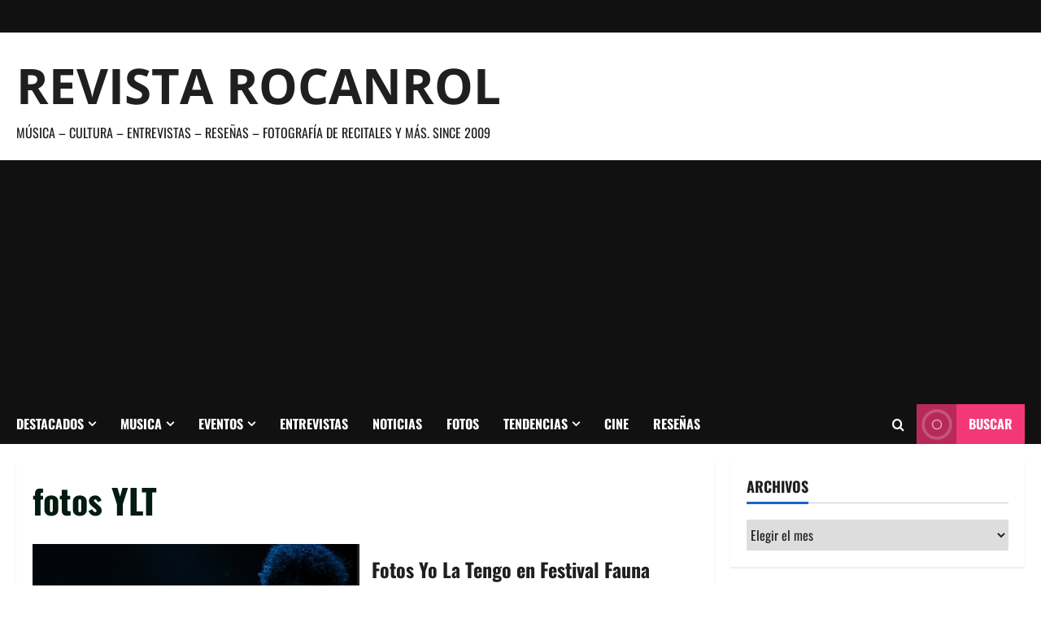

--- FILE ---
content_type: text/html; charset=UTF-8
request_url: https://www.rocanrol.cl/tag/fotos-ylt/
body_size: 14366
content:
<!doctype html>
<html lang="es">

<head>
  <meta charset="UTF-8">
  <meta name="viewport" content="width=device-width, initial-scale=1">
  <link rel="profile" href="http://gmpg.org/xfn/11">

  <meta name='robots' content='index, follow, max-image-preview:large, max-snippet:-1, max-video-preview:-1' />

	<!-- This site is optimized with the Yoast SEO plugin v26.8 - https://yoast.com/product/yoast-seo-wordpress/ -->
	<title>fotos YLT archivos - Revista Rocanrol</title>
	<link rel="canonical" href="https://www.rocanrol.cl/tag/fotos-ylt/" />
	<meta property="og:locale" content="es_ES" />
	<meta property="og:type" content="article" />
	<meta property="og:title" content="fotos YLT archivos - Revista Rocanrol" />
	<meta property="og:url" content="https://www.rocanrol.cl/tag/fotos-ylt/" />
	<meta property="og:site_name" content="Revista Rocanrol" />
	<meta name="twitter:card" content="summary_large_image" />
	<script type="application/ld+json" class="yoast-schema-graph">{"@context":"https://schema.org","@graph":[{"@type":"CollectionPage","@id":"https://www.rocanrol.cl/tag/fotos-ylt/","url":"https://www.rocanrol.cl/tag/fotos-ylt/","name":"fotos YLT archivos - Revista Rocanrol","isPartOf":{"@id":"https://www.rocanrol.cl/#website"},"primaryImageOfPage":{"@id":"https://www.rocanrol.cl/tag/fotos-ylt/#primaryimage"},"image":{"@id":"https://www.rocanrol.cl/tag/fotos-ylt/#primaryimage"},"thumbnailUrl":"https://www.rocanrol.cl/wp-content/uploads/2017/11/yo-la-tengo-fauna-primavera.jpg","breadcrumb":{"@id":"https://www.rocanrol.cl/tag/fotos-ylt/#breadcrumb"},"inLanguage":"es"},{"@type":"ImageObject","inLanguage":"es","@id":"https://www.rocanrol.cl/tag/fotos-ylt/#primaryimage","url":"https://www.rocanrol.cl/wp-content/uploads/2017/11/yo-la-tengo-fauna-primavera.jpg","contentUrl":"https://www.rocanrol.cl/wp-content/uploads/2017/11/yo-la-tengo-fauna-primavera.jpg","width":630,"height":350},{"@type":"BreadcrumbList","@id":"https://www.rocanrol.cl/tag/fotos-ylt/#breadcrumb","itemListElement":[{"@type":"ListItem","position":1,"name":"Portada","item":"https://www.rocanrol.cl/"},{"@type":"ListItem","position":2,"name":"fotos YLT"}]},{"@type":"WebSite","@id":"https://www.rocanrol.cl/#website","url":"https://www.rocanrol.cl/","name":"Revista Rocanrol","description":"Música - Cultura - Entrevistas - Reseñas - Fotografía de Recitales y más. Since 2009 ","potentialAction":[{"@type":"SearchAction","target":{"@type":"EntryPoint","urlTemplate":"https://www.rocanrol.cl/?s={search_term_string}"},"query-input":{"@type":"PropertyValueSpecification","valueRequired":true,"valueName":"search_term_string"}}],"inLanguage":"es"}]}</script>
	<!-- / Yoast SEO plugin. -->


<link rel='dns-prefetch' href='//www.googletagmanager.com' />
<link rel='dns-prefetch' href='//pagead2.googlesyndication.com' />
<link rel="alternate" type="application/rss+xml" title="Revista Rocanrol &raquo; Feed" href="https://www.rocanrol.cl/feed/" />
<link rel="alternate" type="application/rss+xml" title="Revista Rocanrol &raquo; Feed de los comentarios" href="https://www.rocanrol.cl/comments/feed/" />
<link rel="alternate" type="application/rss+xml" title="Revista Rocanrol &raquo; Etiqueta fotos YLT del feed" href="https://www.rocanrol.cl/tag/fotos-ylt/feed/" />
<style id='wp-img-auto-sizes-contain-inline-css' type='text/css'>
img:is([sizes=auto i],[sizes^="auto," i]){contain-intrinsic-size:3000px 1500px}
/*# sourceURL=wp-img-auto-sizes-contain-inline-css */
</style>
<link rel='stylesheet' id='morenews-font-oswald-css' href='https://www.rocanrol.cl/wp-content/themes/morenews/assets/fonts/css/oswald.css' type='text/css' media='all' />
<link rel='stylesheet' id='morenews-font-open-sans-css' href='https://www.rocanrol.cl/wp-content/themes/morenews/assets/fonts/css/open-sans.css' type='text/css' media='all' />
<style id='wp-emoji-styles-inline-css' type='text/css'>

	img.wp-smiley, img.emoji {
		display: inline !important;
		border: none !important;
		box-shadow: none !important;
		height: 1em !important;
		width: 1em !important;
		margin: 0 0.07em !important;
		vertical-align: -0.1em !important;
		background: none !important;
		padding: 0 !important;
	}
/*# sourceURL=wp-emoji-styles-inline-css */
</style>
<style id='wp-block-library-inline-css' type='text/css'>
:root{--wp-block-synced-color:#7a00df;--wp-block-synced-color--rgb:122,0,223;--wp-bound-block-color:var(--wp-block-synced-color);--wp-editor-canvas-background:#ddd;--wp-admin-theme-color:#007cba;--wp-admin-theme-color--rgb:0,124,186;--wp-admin-theme-color-darker-10:#006ba1;--wp-admin-theme-color-darker-10--rgb:0,107,160.5;--wp-admin-theme-color-darker-20:#005a87;--wp-admin-theme-color-darker-20--rgb:0,90,135;--wp-admin-border-width-focus:2px}@media (min-resolution:192dpi){:root{--wp-admin-border-width-focus:1.5px}}.wp-element-button{cursor:pointer}:root .has-very-light-gray-background-color{background-color:#eee}:root .has-very-dark-gray-background-color{background-color:#313131}:root .has-very-light-gray-color{color:#eee}:root .has-very-dark-gray-color{color:#313131}:root .has-vivid-green-cyan-to-vivid-cyan-blue-gradient-background{background:linear-gradient(135deg,#00d084,#0693e3)}:root .has-purple-crush-gradient-background{background:linear-gradient(135deg,#34e2e4,#4721fb 50%,#ab1dfe)}:root .has-hazy-dawn-gradient-background{background:linear-gradient(135deg,#faaca8,#dad0ec)}:root .has-subdued-olive-gradient-background{background:linear-gradient(135deg,#fafae1,#67a671)}:root .has-atomic-cream-gradient-background{background:linear-gradient(135deg,#fdd79a,#004a59)}:root .has-nightshade-gradient-background{background:linear-gradient(135deg,#330968,#31cdcf)}:root .has-midnight-gradient-background{background:linear-gradient(135deg,#020381,#2874fc)}:root{--wp--preset--font-size--normal:16px;--wp--preset--font-size--huge:42px}.has-regular-font-size{font-size:1em}.has-larger-font-size{font-size:2.625em}.has-normal-font-size{font-size:var(--wp--preset--font-size--normal)}.has-huge-font-size{font-size:var(--wp--preset--font-size--huge)}.has-text-align-center{text-align:center}.has-text-align-left{text-align:left}.has-text-align-right{text-align:right}.has-fit-text{white-space:nowrap!important}#end-resizable-editor-section{display:none}.aligncenter{clear:both}.items-justified-left{justify-content:flex-start}.items-justified-center{justify-content:center}.items-justified-right{justify-content:flex-end}.items-justified-space-between{justify-content:space-between}.screen-reader-text{border:0;clip-path:inset(50%);height:1px;margin:-1px;overflow:hidden;padding:0;position:absolute;width:1px;word-wrap:normal!important}.screen-reader-text:focus{background-color:#ddd;clip-path:none;color:#444;display:block;font-size:1em;height:auto;left:5px;line-height:normal;padding:15px 23px 14px;text-decoration:none;top:5px;width:auto;z-index:100000}html :where(.has-border-color){border-style:solid}html :where([style*=border-top-color]){border-top-style:solid}html :where([style*=border-right-color]){border-right-style:solid}html :where([style*=border-bottom-color]){border-bottom-style:solid}html :where([style*=border-left-color]){border-left-style:solid}html :where([style*=border-width]){border-style:solid}html :where([style*=border-top-width]){border-top-style:solid}html :where([style*=border-right-width]){border-right-style:solid}html :where([style*=border-bottom-width]){border-bottom-style:solid}html :where([style*=border-left-width]){border-left-style:solid}html :where(img[class*=wp-image-]){height:auto;max-width:100%}:where(figure){margin:0 0 1em}html :where(.is-position-sticky){--wp-admin--admin-bar--position-offset:var(--wp-admin--admin-bar--height,0px)}@media screen and (max-width:600px){html :where(.is-position-sticky){--wp-admin--admin-bar--position-offset:0px}}

/*# sourceURL=wp-block-library-inline-css */
</style><style id='global-styles-inline-css' type='text/css'>
:root{--wp--preset--aspect-ratio--square: 1;--wp--preset--aspect-ratio--4-3: 4/3;--wp--preset--aspect-ratio--3-4: 3/4;--wp--preset--aspect-ratio--3-2: 3/2;--wp--preset--aspect-ratio--2-3: 2/3;--wp--preset--aspect-ratio--16-9: 16/9;--wp--preset--aspect-ratio--9-16: 9/16;--wp--preset--color--black: #000000;--wp--preset--color--cyan-bluish-gray: #abb8c3;--wp--preset--color--white: #ffffff;--wp--preset--color--pale-pink: #f78da7;--wp--preset--color--vivid-red: #cf2e2e;--wp--preset--color--luminous-vivid-orange: #ff6900;--wp--preset--color--luminous-vivid-amber: #fcb900;--wp--preset--color--light-green-cyan: #7bdcb5;--wp--preset--color--vivid-green-cyan: #00d084;--wp--preset--color--pale-cyan-blue: #8ed1fc;--wp--preset--color--vivid-cyan-blue: #0693e3;--wp--preset--color--vivid-purple: #9b51e0;--wp--preset--gradient--vivid-cyan-blue-to-vivid-purple: linear-gradient(135deg,rgb(6,147,227) 0%,rgb(155,81,224) 100%);--wp--preset--gradient--light-green-cyan-to-vivid-green-cyan: linear-gradient(135deg,rgb(122,220,180) 0%,rgb(0,208,130) 100%);--wp--preset--gradient--luminous-vivid-amber-to-luminous-vivid-orange: linear-gradient(135deg,rgb(252,185,0) 0%,rgb(255,105,0) 100%);--wp--preset--gradient--luminous-vivid-orange-to-vivid-red: linear-gradient(135deg,rgb(255,105,0) 0%,rgb(207,46,46) 100%);--wp--preset--gradient--very-light-gray-to-cyan-bluish-gray: linear-gradient(135deg,rgb(238,238,238) 0%,rgb(169,184,195) 100%);--wp--preset--gradient--cool-to-warm-spectrum: linear-gradient(135deg,rgb(74,234,220) 0%,rgb(151,120,209) 20%,rgb(207,42,186) 40%,rgb(238,44,130) 60%,rgb(251,105,98) 80%,rgb(254,248,76) 100%);--wp--preset--gradient--blush-light-purple: linear-gradient(135deg,rgb(255,206,236) 0%,rgb(152,150,240) 100%);--wp--preset--gradient--blush-bordeaux: linear-gradient(135deg,rgb(254,205,165) 0%,rgb(254,45,45) 50%,rgb(107,0,62) 100%);--wp--preset--gradient--luminous-dusk: linear-gradient(135deg,rgb(255,203,112) 0%,rgb(199,81,192) 50%,rgb(65,88,208) 100%);--wp--preset--gradient--pale-ocean: linear-gradient(135deg,rgb(255,245,203) 0%,rgb(182,227,212) 50%,rgb(51,167,181) 100%);--wp--preset--gradient--electric-grass: linear-gradient(135deg,rgb(202,248,128) 0%,rgb(113,206,126) 100%);--wp--preset--gradient--midnight: linear-gradient(135deg,rgb(2,3,129) 0%,rgb(40,116,252) 100%);--wp--preset--font-size--small: 13px;--wp--preset--font-size--medium: 20px;--wp--preset--font-size--large: 36px;--wp--preset--font-size--x-large: 42px;--wp--preset--spacing--20: 0.44rem;--wp--preset--spacing--30: 0.67rem;--wp--preset--spacing--40: 1rem;--wp--preset--spacing--50: 1.5rem;--wp--preset--spacing--60: 2.25rem;--wp--preset--spacing--70: 3.38rem;--wp--preset--spacing--80: 5.06rem;--wp--preset--shadow--natural: 6px 6px 9px rgba(0, 0, 0, 0.2);--wp--preset--shadow--deep: 12px 12px 50px rgba(0, 0, 0, 0.4);--wp--preset--shadow--sharp: 6px 6px 0px rgba(0, 0, 0, 0.2);--wp--preset--shadow--outlined: 6px 6px 0px -3px rgb(255, 255, 255), 6px 6px rgb(0, 0, 0);--wp--preset--shadow--crisp: 6px 6px 0px rgb(0, 0, 0);}:root { --wp--style--global--content-size: 930px;--wp--style--global--wide-size: 1400px; }:where(body) { margin: 0; }.wp-site-blocks > .alignleft { float: left; margin-right: 2em; }.wp-site-blocks > .alignright { float: right; margin-left: 2em; }.wp-site-blocks > .aligncenter { justify-content: center; margin-left: auto; margin-right: auto; }:where(.wp-site-blocks) > * { margin-block-start: 24px; margin-block-end: 0; }:where(.wp-site-blocks) > :first-child { margin-block-start: 0; }:where(.wp-site-blocks) > :last-child { margin-block-end: 0; }:root { --wp--style--block-gap: 24px; }:root :where(.is-layout-flow) > :first-child{margin-block-start: 0;}:root :where(.is-layout-flow) > :last-child{margin-block-end: 0;}:root :where(.is-layout-flow) > *{margin-block-start: 24px;margin-block-end: 0;}:root :where(.is-layout-constrained) > :first-child{margin-block-start: 0;}:root :where(.is-layout-constrained) > :last-child{margin-block-end: 0;}:root :where(.is-layout-constrained) > *{margin-block-start: 24px;margin-block-end: 0;}:root :where(.is-layout-flex){gap: 24px;}:root :where(.is-layout-grid){gap: 24px;}.is-layout-flow > .alignleft{float: left;margin-inline-start: 0;margin-inline-end: 2em;}.is-layout-flow > .alignright{float: right;margin-inline-start: 2em;margin-inline-end: 0;}.is-layout-flow > .aligncenter{margin-left: auto !important;margin-right: auto !important;}.is-layout-constrained > .alignleft{float: left;margin-inline-start: 0;margin-inline-end: 2em;}.is-layout-constrained > .alignright{float: right;margin-inline-start: 2em;margin-inline-end: 0;}.is-layout-constrained > .aligncenter{margin-left: auto !important;margin-right: auto !important;}.is-layout-constrained > :where(:not(.alignleft):not(.alignright):not(.alignfull)){max-width: var(--wp--style--global--content-size);margin-left: auto !important;margin-right: auto !important;}.is-layout-constrained > .alignwide{max-width: var(--wp--style--global--wide-size);}body .is-layout-flex{display: flex;}.is-layout-flex{flex-wrap: wrap;align-items: center;}.is-layout-flex > :is(*, div){margin: 0;}body .is-layout-grid{display: grid;}.is-layout-grid > :is(*, div){margin: 0;}body{padding-top: 0px;padding-right: 0px;padding-bottom: 0px;padding-left: 0px;}a:where(:not(.wp-element-button)){text-decoration: none;}:root :where(.wp-element-button, .wp-block-button__link){background-color: #32373c;border-radius: 0;border-width: 0;color: #fff;font-family: inherit;font-size: inherit;font-style: inherit;font-weight: inherit;letter-spacing: inherit;line-height: inherit;padding-top: calc(0.667em + 2px);padding-right: calc(1.333em + 2px);padding-bottom: calc(0.667em + 2px);padding-left: calc(1.333em + 2px);text-decoration: none;text-transform: inherit;}.has-black-color{color: var(--wp--preset--color--black) !important;}.has-cyan-bluish-gray-color{color: var(--wp--preset--color--cyan-bluish-gray) !important;}.has-white-color{color: var(--wp--preset--color--white) !important;}.has-pale-pink-color{color: var(--wp--preset--color--pale-pink) !important;}.has-vivid-red-color{color: var(--wp--preset--color--vivid-red) !important;}.has-luminous-vivid-orange-color{color: var(--wp--preset--color--luminous-vivid-orange) !important;}.has-luminous-vivid-amber-color{color: var(--wp--preset--color--luminous-vivid-amber) !important;}.has-light-green-cyan-color{color: var(--wp--preset--color--light-green-cyan) !important;}.has-vivid-green-cyan-color{color: var(--wp--preset--color--vivid-green-cyan) !important;}.has-pale-cyan-blue-color{color: var(--wp--preset--color--pale-cyan-blue) !important;}.has-vivid-cyan-blue-color{color: var(--wp--preset--color--vivid-cyan-blue) !important;}.has-vivid-purple-color{color: var(--wp--preset--color--vivid-purple) !important;}.has-black-background-color{background-color: var(--wp--preset--color--black) !important;}.has-cyan-bluish-gray-background-color{background-color: var(--wp--preset--color--cyan-bluish-gray) !important;}.has-white-background-color{background-color: var(--wp--preset--color--white) !important;}.has-pale-pink-background-color{background-color: var(--wp--preset--color--pale-pink) !important;}.has-vivid-red-background-color{background-color: var(--wp--preset--color--vivid-red) !important;}.has-luminous-vivid-orange-background-color{background-color: var(--wp--preset--color--luminous-vivid-orange) !important;}.has-luminous-vivid-amber-background-color{background-color: var(--wp--preset--color--luminous-vivid-amber) !important;}.has-light-green-cyan-background-color{background-color: var(--wp--preset--color--light-green-cyan) !important;}.has-vivid-green-cyan-background-color{background-color: var(--wp--preset--color--vivid-green-cyan) !important;}.has-pale-cyan-blue-background-color{background-color: var(--wp--preset--color--pale-cyan-blue) !important;}.has-vivid-cyan-blue-background-color{background-color: var(--wp--preset--color--vivid-cyan-blue) !important;}.has-vivid-purple-background-color{background-color: var(--wp--preset--color--vivid-purple) !important;}.has-black-border-color{border-color: var(--wp--preset--color--black) !important;}.has-cyan-bluish-gray-border-color{border-color: var(--wp--preset--color--cyan-bluish-gray) !important;}.has-white-border-color{border-color: var(--wp--preset--color--white) !important;}.has-pale-pink-border-color{border-color: var(--wp--preset--color--pale-pink) !important;}.has-vivid-red-border-color{border-color: var(--wp--preset--color--vivid-red) !important;}.has-luminous-vivid-orange-border-color{border-color: var(--wp--preset--color--luminous-vivid-orange) !important;}.has-luminous-vivid-amber-border-color{border-color: var(--wp--preset--color--luminous-vivid-amber) !important;}.has-light-green-cyan-border-color{border-color: var(--wp--preset--color--light-green-cyan) !important;}.has-vivid-green-cyan-border-color{border-color: var(--wp--preset--color--vivid-green-cyan) !important;}.has-pale-cyan-blue-border-color{border-color: var(--wp--preset--color--pale-cyan-blue) !important;}.has-vivid-cyan-blue-border-color{border-color: var(--wp--preset--color--vivid-cyan-blue) !important;}.has-vivid-purple-border-color{border-color: var(--wp--preset--color--vivid-purple) !important;}.has-vivid-cyan-blue-to-vivid-purple-gradient-background{background: var(--wp--preset--gradient--vivid-cyan-blue-to-vivid-purple) !important;}.has-light-green-cyan-to-vivid-green-cyan-gradient-background{background: var(--wp--preset--gradient--light-green-cyan-to-vivid-green-cyan) !important;}.has-luminous-vivid-amber-to-luminous-vivid-orange-gradient-background{background: var(--wp--preset--gradient--luminous-vivid-amber-to-luminous-vivid-orange) !important;}.has-luminous-vivid-orange-to-vivid-red-gradient-background{background: var(--wp--preset--gradient--luminous-vivid-orange-to-vivid-red) !important;}.has-very-light-gray-to-cyan-bluish-gray-gradient-background{background: var(--wp--preset--gradient--very-light-gray-to-cyan-bluish-gray) !important;}.has-cool-to-warm-spectrum-gradient-background{background: var(--wp--preset--gradient--cool-to-warm-spectrum) !important;}.has-blush-light-purple-gradient-background{background: var(--wp--preset--gradient--blush-light-purple) !important;}.has-blush-bordeaux-gradient-background{background: var(--wp--preset--gradient--blush-bordeaux) !important;}.has-luminous-dusk-gradient-background{background: var(--wp--preset--gradient--luminous-dusk) !important;}.has-pale-ocean-gradient-background{background: var(--wp--preset--gradient--pale-ocean) !important;}.has-electric-grass-gradient-background{background: var(--wp--preset--gradient--electric-grass) !important;}.has-midnight-gradient-background{background: var(--wp--preset--gradient--midnight) !important;}.has-small-font-size{font-size: var(--wp--preset--font-size--small) !important;}.has-medium-font-size{font-size: var(--wp--preset--font-size--medium) !important;}.has-large-font-size{font-size: var(--wp--preset--font-size--large) !important;}.has-x-large-font-size{font-size: var(--wp--preset--font-size--x-large) !important;}
/*# sourceURL=global-styles-inline-css */
</style>

<link rel='stylesheet' id='bootstrap-css' href='https://www.rocanrol.cl/wp-content/themes/morenews/assets/bootstrap/css/bootstrap.min.css?ver=6.9' type='text/css' media='all' />
<link rel='stylesheet' id='morenews-style-css' href='https://www.rocanrol.cl/wp-content/themes/morenews/style.css?ver=6.9' type='text/css' media='all' />
<style id='morenews-style-inline-css' type='text/css'>
body.aft-dark-mode #sidr,body.aft-dark-mode,body.aft-dark-mode.custom-background,body.aft-dark-mode #af-preloader{background-color:#000000;} body.aft-default-mode #sidr,body.aft-default-mode #af-preloader,body.aft-default-mode{background-color:#ffffff;} .frm_style_formidable-style.with_frm_style .frm_compact .frm_dropzone.dz-clickable .dz-message,.frm_style_formidable-style.with_frm_style input[type=submit],.frm_style_formidable-style.with_frm_style .frm_submit input[type=button],.frm_style_formidable-style.with_frm_style .frm_submit button,.frm_form_submit_style,.frm_style_formidable-style.with_frm_style .frm-edit-page-btn,.woocommerce #respond input#submit.disabled,.woocommerce #respond input#submit:disabled,.woocommerce #respond input#submit:disabled[disabled],.woocommerce a.button.disabled,.woocommerce a.button:disabled,.woocommerce a.button:disabled[disabled],.woocommerce button.button.disabled,.woocommerce button.button:disabled,.woocommerce button.button:disabled[disabled],.woocommerce input.button.disabled,.woocommerce input.button:disabled,.woocommerce input.button:disabled[disabled],.woocommerce #respond input#submit,.woocommerce a.button,.woocommerce button.button,.woocommerce input.button,.woocommerce #respond input#submit.alt,.woocommerce a.button.alt,.woocommerce button.button.alt,.woocommerce input.button.alt,.woocommerce-account .addresses .title .edit,:root .wc-block-featured-product__link :where(.wp-element-button,.wp-block-button__link),:root .wc-block-featured-category__link :where(.wp-element-button,.wp-block-button__link),hustle-button,button.wc-block-mini-cart__button,.wc-block-checkout .wp-block-button__link,.wp-block-button.wc-block-components-product-button .wp-block-button__link,.wc-block-grid__product-add-to-cart.wp-block-button .wp-block-button__link,body .wc-block-components-button,.wc-block-grid .wp-block-button__link,.woocommerce-notices-wrapper .button,body .woocommerce-notices-wrapper .button:hover,body.woocommerce .single_add_to_cart_button.button:hover,body.woocommerce a.button.add_to_cart_button:hover,.widget-title-fill-and-border .morenews-widget .wp-block-search__label,.widget-title-fill-and-border .morenews-widget .wp-block-group .wp-block-heading,.widget-title-fill-and-no-border .morenews-widget .wp-block-search__label,.widget-title-fill-and-no-border .morenews-widget .wp-block-group .wp-block-heading,.widget-title-fill-and-border .wp_post_author_widget .widget-title .header-after,.widget-title-fill-and-border .widget-title .heading-line,.widget-title-fill-and-border .aft-posts-tabs-panel .nav-tabs>li>a.active,.widget-title-fill-and-border .aft-main-banner-wrapper .widget-title .heading-line ,.widget-title-fill-and-no-border .wp_post_author_widget .widget-title .header-after,.widget-title-fill-and-no-border .widget-title .heading-line,.widget-title-fill-and-no-border .aft-posts-tabs-panel .nav-tabs>li>a.active,.widget-title-fill-and-no-border .aft-main-banner-wrapper .widget-title .heading-line,a.sidr-class-sidr-button-close,body.widget-title-border-bottom .header-after1 .heading-line-before,body.widget-title-border-bottom .widget-title .heading-line-before,.widget-title-border-center .morenews-widget .wp-block-search__label::after,.widget-title-border-center .morenews-widget .wp-block-group .wp-block-heading::after,.widget-title-border-center .wp_post_author_widget .widget-title .heading-line-before,.widget-title-border-center .aft-posts-tabs-panel .nav-tabs>li>a.active::after,.widget-title-border-center .wp_post_author_widget .widget-title .header-after::after,.widget-title-border-center .widget-title .heading-line-after,.widget-title-border-bottom .morenews-widget .wp-block-search__label::after,.widget-title-border-bottom .morenews-widget .wp-block-group .wp-block-heading::after,.widget-title-border-bottom .heading-line::before,.widget-title-border-bottom .wp-post-author-wrap .header-after::before,.widget-title-border-bottom .aft-posts-tabs-panel .nav-tabs>li>a.active span::after,.aft-dark-mode .is-style-fill a.wp-block-button__link:not(.has-background),.aft-default-mode .is-style-fill a.wp-block-button__link:not(.has-background),#reading-progress-bar,a.comment-reply-link,body.aft-default-mode .reply a,body.aft-dark-mode .reply a,.aft-popular-taxonomies-lists span::before ,#loader-wrapper div,span.heading-line::before,.wp-post-author-wrap .header-after::before,body.aft-dark-mode input[type="button"],body.aft-dark-mode input[type="reset"],body.aft-dark-mode input[type="submit"],body.aft-dark-mode .inner-suscribe input[type=submit],body.aft-default-mode input[type="button"],body.aft-default-mode input[type="reset"],body.aft-default-mode input[type="submit"],body.aft-default-mode .inner-suscribe input[type=submit],.woocommerce-product-search button[type="submit"],input.search-submit,.wp-block-search__button,.af-youtube-slider .af-video-wrap .af-bg-play i,.af-youtube-video-list .entry-header-yt-video-wrapper .af-yt-video-play i,.af-post-format i,body .btn-style1 a:visited,body .btn-style1 a,body span.post-page-numbers.current,body .morenews-pagination .nav-links .page-numbers.current,body #scroll-up,button,a.author-button.primary,.morenews-reaction-button .reaction-percentage,h3.morenews-subtitle:after,body article.sticky .read-single:before,.aft-readmore-wrapper a.aft-readmore:hover,body.aft-dark-mode .aft-readmore-wrapper a.aft-readmore:hover,footer.site-footer .aft-readmore-wrapper a.aft-readmore:hover,.aft-readmore-wrapper a.aft-readmore:hover,body .trending-posts-vertical .trending-no{background-color:#dd3333;} div.wpforms-container-full button[type=submit]:hover,div.wpforms-container-full button[type=submit]:not(:hover):not(:active){background-color:#dd3333 !important;} .grid-design-texts-over-image .aft-readmore-wrapper a.aft-readmore:hover,.aft-readmore-wrapper a.aft-readmore:hover,body.aft-dark-mode .aft-readmore-wrapper a.aft-readmore:hover,body.aft-default-mode .aft-readmore-wrapper a.aft-readmore:hover,a.author-button.primary,.morenews-post-badge,body.single .entry-header .aft-post-excerpt-and-meta .post-excerpt,body.aft-dark-mode.single span.tags-links a:hover,.morenews-pagination .nav-links .page-numbers.current,.aft-readmore-wrapper a.aft-readmore:hover,p.awpa-more-posts a:hover,.wp-post-author-meta .wp-post-author-meta-more-posts a.awpa-more-posts:hover{border-color:#dd3333;} body:not(.rtl) .aft-popular-taxonomies-lists span::after{border-left-color:#dd3333;} body.rtl .aft-popular-taxonomies-lists span::after{border-right-color:#dd3333;} .widget-title-fill-and-no-border .morenews-widget .wp-block-search__label::after,.widget-title-fill-and-no-border .morenews-widget .wp-block-group .wp-block-heading::after,.widget-title-fill-and-no-border .aft-posts-tabs-panel .nav-tabs>li a.active::after,.widget-title-fill-and-no-border .morenews-widget .widget-title::before,.widget-title-fill-and-no-border .morenews-customizer .widget-title::before{border-top-color:#dd3333;} .woocommerce div.product .woocommerce-tabs ul.tabs li.active,#scroll-up::after,.aft-dark-mode #loader,.aft-default-mode #loader{border-bottom-color:#dd3333;} footer.site-footer .wp-calendar-nav a:hover,footer.site-footer .wp-block-latest-comments__comment-meta a:hover,.aft-dark-mode .tagcloud a:hover,.aft-dark-mode .widget ul.menu >li a:hover,.aft-dark-mode .widget > ul > li a:hover,.banner-exclusive-posts-wrapper a:hover,.list-style .read-title h3 a:hover,.grid-design-default .read-title h3 a:hover,body.aft-dark-mode .banner-exclusive-posts-wrapper a:hover,body.aft-dark-mode .banner-exclusive-posts-wrapper a:visited:hover,body.aft-default-mode .banner-exclusive-posts-wrapper a:hover,body.aft-default-mode .banner-exclusive-posts-wrapper a:visited:hover,body.wp-post-author-meta .awpa-display-name a:hover,.widget_text a ,.post-description a:not(.aft-readmore),.post-description a:not(.aft-readmore):visited,.wp_post_author_widget .wp-post-author-meta .awpa-display-name a:hover,.wp-post-author-meta .wp-post-author-meta-more-posts a.awpa-more-posts:hover,body.aft-default-mode .af-breadcrumbs a:hover,body.aft-dark-mode .af-breadcrumbs a:hover,body .wp-block-latest-comments li.wp-block-latest-comments__comment a:hover,body .site-footer .color-pad .read-title h3 a:hover,body.aft-dark-mode #secondary .morenews-widget ul[class*="wp-block-"] a:hover,body.aft-dark-mode #secondary .morenews-widget ol[class*="wp-block-"] a:hover,body.aft-dark-mode a.post-edit-link:hover,body.aft-default-mode #secondary .morenews-widget ul[class*="wp-block-"] a:hover,body.aft-default-mode #secondary .morenews-widget ol[class*="wp-block-"] a:hover,body.aft-default-mode a.post-edit-link:hover,body.aft-default-mode #secondary .widget > ul > li a:hover,body.aft-default-mode footer.comment-meta a:hover,body.aft-dark-mode footer.comment-meta a:hover,body.aft-default-mode .comment-form a:hover,body.aft-dark-mode .comment-form a:hover,body.aft-dark-mode .entry-content > .wp-block-tag-cloud a:not(.has-text-color):hover,body.aft-default-mode .entry-content > .wp-block-tag-cloud a:not(.has-text-color):hover,body.aft-dark-mode .entry-content .wp-block-archives-list.wp-block-archives a:not(.has-text-color):hover,body.aft-default-mode .entry-content .wp-block-archives-list.wp-block-archives a:not(.has-text-color):hover,body.aft-dark-mode .entry-content .wp-block-latest-posts a:not(.has-text-color):hover,body.aft-dark-mode .entry-content .wp-block-categories-list.wp-block-categories a:not(.has-text-color):hover,body.aft-default-mode .entry-content .wp-block-latest-posts a:not(.has-text-color):hover,body.aft-default-mode .entry-content .wp-block-categories-list.wp-block-categories a:not(.has-text-color):hover,.aft-default-mode .wp-block-archives-list.wp-block-archives a:not(.has-text-color):hover,.aft-default-mode .wp-block-latest-posts a:not(.has-text-color):hover,.aft-default-mode .wp-block-categories-list.wp-block-categories a:not(.has-text-color):hover,.aft-default-mode .wp-block-latest-comments li.wp-block-latest-comments__comment a:hover,.aft-dark-mode .wp-block-archives-list.wp-block-archives a:not(.has-text-color):hover,.aft-dark-mode .wp-block-latest-posts a:not(.has-text-color):hover,.aft-dark-mode .wp-block-categories-list.wp-block-categories a:not(.has-text-color):hover,.aft-dark-mode .wp-block-latest-comments li.wp-block-latest-comments__comment a:hover,body.aft-dark-mode .morenews-pagination .nav-links a.page-numbers:hover,body.aft-default-mode .morenews-pagination .nav-links a.page-numbers:hover,body.aft-default-mode .aft-popular-taxonomies-lists ul li a:hover ,body.aft-dark-mode .aft-popular-taxonomies-lists ul li a:hover,body.aft-dark-mode .wp-calendar-nav a,body .entry-content > .wp-block-heading:not(.has-link-color):not(.wp-block-post-title) a,body .entry-content > ul a,body .entry-content > ol a,body .entry-content > p:not(.has-link-color) a ,body.aft-default-mode p.logged-in-as a,body.aft-dark-mode p.logged-in-as a,body.aft-dark-mode .woocommerce-loop-product__title:hover,body.aft-default-mode .woocommerce-loop-product__title:hover,a:hover,p a,.stars a:active,.stars a:focus,.morenews-widget.widget_text a,a.author-website:hover,.author-box-content a.author-posts-link:hover,body .morenews-sponsor a,body .morenews-source a,body.aft-default-mode .wp-block-latest-comments li.wp-block-latest-comments__comment a:hover,body.aft-dark-mode .wp-block-latest-comments li.wp-block-latest-comments__comment a:hover,.entry-content .wp-block-latest-comments a:not(.has-text-color):hover,.wc-block-grid__product .wc-block-grid__product-link:focus,body.aft-default-mode .entry-content .wp-block-heading:not(.has-link-color):not(.wp-block-post-title) a,body.aft-dark-mode .entry-content .wp-block-heading:not(.has-link-color):not(.wp-block-post-title) a,body.aft-default-mode .comment-content a,body.aft-dark-mode .comment-content a,body.aft-default-mode .post-excerpt a,body.aft-dark-mode .post-excerpt a,body.aft-default-mode .wp-block-tag-cloud a:hover,body.aft-default-mode .tagcloud a:hover,body.aft-default-mode.single span.tags-links a:hover,body.aft-default-mode p.awpa-more-posts a:hover,body.aft-default-mode p.awpa-website a:hover ,body.aft-default-mode .wp-post-author-meta h4 a:hover,body.aft-default-mode .widget ul.menu >li a:hover,body.aft-default-mode .widget > ul > li a:hover,body.aft-default-mode .nav-links a:hover,body.aft-default-mode ul.trail-items li a:hover,body.aft-dark-mode .wp-block-tag-cloud a:hover,body.aft-dark-mode .tagcloud a:hover,body.aft-dark-mode.single span.tags-links a:hover,body.aft-dark-mode p.awpa-more-posts a:hover,body.aft-dark-mode p.awpa-website a:hover ,body.aft-dark-mode .widget ul.menu >li a:hover,body.aft-dark-mode .nav-links a:hover,body.aft-dark-mode ul.trail-items li a:hover{color:#dd3333;} @media only screen and (min-width:992px){body.aft-default-mode .morenews-header .main-navigation .menu-desktop > ul > li:hover > a:before,body.aft-default-mode .morenews-header .main-navigation .menu-desktop > ul > li.current-menu-item > a:before{background-color:#dd3333;} } .woocommerce-product-search button[type="submit"],input.search-submit{background-color:#dd3333;} .aft-dark-mode .entry-content a:hover,.aft-dark-mode .entry-content a:focus,.aft-dark-mode .entry-content a:active,.wp-calendar-nav a,#wp-calendar tbody td a,body.aft-dark-mode #wp-calendar tbody td#today,body.aft-default-mode #wp-calendar tbody td#today,body.aft-default-mode .entry-content .wp-block-heading:not(.has-link-color):not(.wp-block-post-title) a,body.aft-dark-mode .entry-content .wp-block-heading:not(.has-link-color):not(.wp-block-post-title) a,body .entry-content > ul a,body .entry-content > ul a:visited,body .entry-content > ol a,body .entry-content > ol a:visited,body .entry-content > p:not(.has-link-color) a,body .entry-content > p:not(.has-link-color) a:visited{color:#dd3333;} .woocommerce-product-search button[type="submit"],input.search-submit,body.single span.tags-links a:hover,body .entry-content .wp-block-heading:not(.has-link-color):not(.wp-block-post-title) a,body .entry-content > ul a,body .entry-content > ul a:visited,body .entry-content > ol a,body .entry-content > ol a:visited,body .entry-content > p:not(.has-link-color) a,body .entry-content > p:not(.has-link-color) a:visited{border-color:#dd3333;} @media only screen and (min-width:993px){.main-navigation .menu-desktop > li.current-menu-item::after,.main-navigation .menu-desktop > ul > li.current-menu-item::after,.main-navigation .menu-desktop > li::after,.main-navigation .menu-desktop > ul > li::after{background-color:#dd3333;} } .site-branding .site-title{font-family:'Open Sans','Noto Sans','Noto Sans CJK SC','Noto Sans JP','Noto Sans KR',system-ui,-apple-system,'Segoe UI',Roboto,'Helvetica Neue',Arial,sans-serif,'Apple Color Emoji','Segoe UI Emoji','Segoe UI Symbol';} body,button,input,select,optgroup,.cat-links li a,.min-read,.af-social-contacts .social-widget-menu .screen-reader-text,textarea{font-family:'Oswald','Noto Sans','Noto Sans CJK SC','Noto Sans JP','Noto Sans KR',system-ui,-apple-system,'Segoe UI',Roboto,'Helvetica Neue',Arial,sans-serif,'Apple Color Emoji','Segoe UI Emoji','Segoe UI Symbol';} .wp-block-tag-cloud a,.tagcloud a,body span.hustle-title,.wp-block-blockspare-blockspare-tabs .bs-tabs-title-list li a.bs-tab-title,.navigation.post-navigation .nav-links a,div.custom-menu-link > a,.exclusive-posts .exclusive-now span,.aft-popular-taxonomies-lists span,.exclusive-posts a,.aft-posts-tabs-panel .nav-tabs>li>a,.widget-title-border-bottom .aft-posts-tabs-panel .nav-tabs>li>a,.nav-tabs>li,.widget ul ul li,.widget ul.menu >li ,.widget > ul > li,.wp-block-search__label,.wp-block-latest-posts.wp-block-latest-posts__list li,.wp-block-latest-comments li.wp-block-latest-comments__comment,.wp-block-group ul li a,.main-navigation ul li a,h1,h2,h3,h4,h5,h6{font-family:'Oswald','Noto Sans','Noto Sans CJK SC','Noto Sans JP','Noto Sans KR',system-ui,-apple-system,'Segoe UI',Roboto,'Helvetica Neue',Arial,sans-serif,'Apple Color Emoji','Segoe UI Emoji','Segoe UI Symbol';} .container-wrapper .elementor{max-width:100%;} .full-width-content .elementor-section-stretched,.align-content-left .elementor-section-stretched,.align-content-right .elementor-section-stretched{max-width:100%;left:0 !important;}
/*# sourceURL=morenews-style-inline-css */
</style>
<link rel='stylesheet' id='newsday-css' href='https://www.rocanrol.cl/wp-content/themes/newsday/style.css?ver=1.1.17' type='text/css' media='all' />
<link rel='stylesheet' id='aft-icons-css' href='https://www.rocanrol.cl/wp-content/themes/morenews/assets/icons/style.css?ver=6.9' type='text/css' media='all' />
<link rel='stylesheet' id='slick-css' href='https://www.rocanrol.cl/wp-content/themes/morenews/assets/slick/css/slick.min.css?ver=6.9' type='text/css' media='all' />
<link rel='stylesheet' id='sidr-css' href='https://www.rocanrol.cl/wp-content/themes/morenews/assets/sidr/css/jquery.sidr.dark.css?ver=6.9' type='text/css' media='all' />
<link rel='stylesheet' id='magnific-popup-css' href='https://www.rocanrol.cl/wp-content/themes/morenews/assets/magnific-popup/magnific-popup.css?ver=6.9' type='text/css' media='all' />
<link rel='stylesheet' id='meks-flickr-widget-css' href='https://www.rocanrol.cl/wp-content/plugins/meks-simple-flickr-widget/css/style.css?ver=1.3' type='text/css' media='all' />
<script type="text/javascript" src="https://www.rocanrol.cl/wp-includes/js/jquery/jquery.min.js?ver=3.7.1" id="jquery-core-js"></script>
<script type="text/javascript" src="https://www.rocanrol.cl/wp-includes/js/jquery/jquery-migrate.min.js?ver=3.4.1" id="jquery-migrate-js"></script>
<script type="text/javascript" src="https://www.rocanrol.cl/wp-content/plugins/useful-banner-manager/scripts.js?ver=6.9" id="ubm-scripts-js"></script>
<script type="text/javascript" src="https://www.rocanrol.cl/wp-content/themes/morenews/assets/jquery.cookie.js?ver=6.9" id="jquery-cookie-js"></script>
<script type="text/javascript" src="https://www.rocanrol.cl/wp-content/themes/morenews/assets/background-script.js?ver=1.1.17" id="morenews-background-script-js"></script>

<!-- Fragmento de código de la etiqueta de Google (gtag.js) añadida por Site Kit -->
<!-- Fragmento de código de Google Analytics añadido por Site Kit -->
<script type="text/javascript" src="https://www.googletagmanager.com/gtag/js?id=GT-M39ZW9J" id="google_gtagjs-js" async></script>
<script type="text/javascript" id="google_gtagjs-js-after">
/* <![CDATA[ */
window.dataLayer = window.dataLayer || [];function gtag(){dataLayer.push(arguments);}
gtag("set","linker",{"domains":["www.rocanrol.cl"]});
gtag("js", new Date());
gtag("set", "developer_id.dZTNiMT", true);
gtag("config", "GT-M39ZW9J");
//# sourceURL=google_gtagjs-js-after
/* ]]> */
</script>
<link rel="https://api.w.org/" href="https://www.rocanrol.cl/wp-json/" /><link rel="alternate" title="JSON" type="application/json" href="https://www.rocanrol.cl/wp-json/wp/v2/tags/5326" /><link rel="EditURI" type="application/rsd+xml" title="RSD" href="https://www.rocanrol.cl/xmlrpc.php?rsd" />
<meta name="generator" content="WordPress 6.9" />
<meta name="generator" content="Site Kit by Google 1.168.0" />
<!-- Metaetiquetas de Google AdSense añadidas por Site Kit -->
<meta name="google-adsense-platform-account" content="ca-host-pub-2644536267352236">
<meta name="google-adsense-platform-domain" content="sitekit.withgoogle.com">
<!-- Acabar con las metaetiquetas de Google AdSense añadidas por Site Kit -->
    <style type="text/css">
      body .af-header-image.data-bg:before {
        opacity: 0;
      }

            .site-title a,
      .site-header .site-branding .site-title a:visited,
      .site-header .site-branding .site-title a:hover,
      .site-description {
        color: #1f1f1f      }

      body.aft-dark-mode .site-title a,
      body.aft-dark-mode .site-header .site-branding .site-title a:visited,
      body.aft-dark-mode .site-header .site-branding .site-title a:hover,
      body.aft-dark-mode .site-description {
        color: #ffffff;
      }

      .header-layout-3 .site-header .site-branding .site-title,
      .site-branding .site-title {
        font-size: 60px;
      }

      @media only screen and (max-width: 640px) {
        .site-branding .site-title {
          font-size: 2.75rem;

        }
      }

      /* @media only screen and (max-width: 375px) {
                    .site-branding .site-title {
                        font-size: 32px;

                    }
                } */

          </style>
<style type="text/css" id="custom-background-css">
body.custom-background { background-color: #ffffff; }
</style>
	
<!-- Fragmento de código de Google Adsense añadido por Site Kit -->
<script type="text/javascript" async="async" src="https://pagead2.googlesyndication.com/pagead/js/adsbygoogle.js?client=ca-pub-5056882695272130&amp;host=ca-host-pub-2644536267352236" crossorigin="anonymous"></script>

<!-- Final del fragmento de código de Google Adsense añadido por Site Kit -->
<link rel="icon" href="https://www.rocanrol.cl/wp-content/uploads/2013/12/rocanrolicon.png" sizes="32x32" />
<link rel="icon" href="https://www.rocanrol.cl/wp-content/uploads/2013/12/rocanrolicon.png" sizes="192x192" />
<link rel="apple-touch-icon" href="https://www.rocanrol.cl/wp-content/uploads/2013/12/rocanrolicon.png" />
<meta name="msapplication-TileImage" content="https://www.rocanrol.cl/wp-content/uploads/2013/12/rocanrolicon.png" />
</head>

<body class="archive tag tag-fotos-ylt tag-5326 custom-background wp-embed-responsive wp-theme-morenews wp-child-theme-newsday hfeed aft-default-mode aft-header-layout-side header-image-above widget-title-border-bottom default-content-layout align-content-left af-wide-layout">
  
  
  <div id="page" class="site af-whole-wrapper">
    <a class="skip-link screen-reader-text" href="#content">Saltar al contenido</a>

    
    <header id="masthead" class="header-layout-side morenews-header">
        <div class="top-header">
    <div class="container-wrapper">
      <div class="top-bar-flex">
        <div class="top-bar-left col-2">
          <div class="date-bar-left">
                      </div>
        </div>
        <div class="top-bar-right col-2">
          <div class="aft-small-social-menu">
                            </div>
        </div>
      </div>
    </div>
  </div>
<div class="af-middle-header " >
  <div class="container-wrapper">

        <div class="af-middle-container">
      <div class="logo">
            <div class="site-branding uppercase-site-title">
              <p class="site-title font-family-1">
          <a href="https://www.rocanrol.cl/" class="site-title-anchor" rel="home">Revista Rocanrol</a>
        </p>
      
              <p class="site-description">Música &#8211; Cultura &#8211; Entrevistas &#8211; Reseñas &#8211; Fotografía de Recitales y más. Since 2009 </p>
          </div>

          </div>
          </div>
  </div>
</div>
<div id="main-navigation-bar" class="af-bottom-header">
  <div class="container-wrapper">
    <div class="bottom-bar-flex">
      <div class="offcanvas-navigaiton">
                <div class="af-bottom-head-nav">
              <div class="navigation-container">
      <nav class="main-navigation clearfix">

        <span class="toggle-menu" >
          <a href="#" role="button" class="aft-void-menu" aria-controls="primary-menu" aria-expanded="false">
            <span class="screen-reader-text">
              Menú principal            </span>
            <i class="ham"></i>
          </a>
        </span>


        <div class="menu main-menu menu-desktop show-menu-border"><ul id="primary-menu" class="menu"><li id="menu-item-29" class="menu-item menu-item-type-taxonomy menu-item-object-category menu-item-has-children menu-item-29"><a href="https://www.rocanrol.cl/category/destacados/">Destacados</a>
<ul class="sub-menu">
	<li id="menu-item-28" class="menu-item menu-item-type-taxonomy menu-item-object-category menu-item-28"><a href="https://www.rocanrol.cl/category/concursos/">Concursos</a></li>
</ul>
</li>
<li id="menu-item-34" class="menu-item menu-item-type-taxonomy menu-item-object-category menu-item-has-children menu-item-34"><a href="https://www.rocanrol.cl/category/musica/">Musica</a>
<ul class="sub-menu">
	<li id="menu-item-30" class="menu-item menu-item-type-taxonomy menu-item-object-category menu-item-30"><a href="https://www.rocanrol.cl/category/discos/">Discos</a></li>
</ul>
</li>
<li id="menu-item-32" class="menu-item menu-item-type-taxonomy menu-item-object-category menu-item-has-children menu-item-32"><a href="https://www.rocanrol.cl/category/eventos/">Eventos</a>
<ul class="sub-menu">
	<li id="menu-item-8349" class="menu-item menu-item-type-taxonomy menu-item-object-category menu-item-8349"><a href="https://www.rocanrol.cl/category/eventos/festivales/">Festivales</a></li>
	<li id="menu-item-136" class="menu-item menu-item-type-taxonomy menu-item-object-category menu-item-136"><a href="https://www.rocanrol.cl/category/recitales/">Recitales</a></li>
	<li id="menu-item-135" class="menu-item menu-item-type-taxonomy menu-item-object-category menu-item-135"><a href="https://www.rocanrol.cl/category/fiestas/">Fiestas</a></li>
</ul>
</li>
<li id="menu-item-31" class="menu-item menu-item-type-taxonomy menu-item-object-category menu-item-31"><a href="https://www.rocanrol.cl/category/entrevistas/">Entrevistas</a></li>
<li id="menu-item-35" class="menu-item menu-item-type-taxonomy menu-item-object-category menu-item-35"><a href="https://www.rocanrol.cl/category/noticias/">Noticias</a></li>
<li id="menu-item-33" class="menu-item menu-item-type-taxonomy menu-item-object-category menu-item-33"><a href="https://www.rocanrol.cl/category/fotos/">Fotos</a></li>
<li id="menu-item-36" class="menu-item menu-item-type-taxonomy menu-item-object-category menu-item-has-children menu-item-36"><a href="https://www.rocanrol.cl/category/tendencias/">Tendencias</a>
<ul class="sub-menu">
	<li id="menu-item-27" class="menu-item menu-item-type-taxonomy menu-item-object-category menu-item-27"><a href="https://www.rocanrol.cl/category/columnas/">Columnas</a></li>
</ul>
</li>
<li id="menu-item-26" class="menu-item menu-item-type-taxonomy menu-item-object-category menu-item-26"><a href="https://www.rocanrol.cl/category/cine/">Cine</a></li>
<li id="menu-item-16406" class="menu-item menu-item-type-taxonomy menu-item-object-category menu-item-16406"><a href="https://www.rocanrol.cl/category/resenas/">Reseñas</a></li>
</ul></div>      </nav>
    </div>


          </div>
      </div>
      <div class="search-watch">
                  <div class="af-search-wrap">
      <div class="search-overlay" aria-label="Abrir formulario de búsqueda">
        <a href="#" title="Search" class="search-icon" aria-label="Abrir formulario de búsqueda">
          <i class="fa fa-search"></i>
        </a>
        <div class="af-search-form">
          <form role="search" method="get" class="search-form" action="https://www.rocanrol.cl/">
				<label>
					<span class="screen-reader-text">Buscar:</span>
					<input type="search" class="search-field" placeholder="Buscar &hellip;" value="" name="s" />
				</label>
				<input type="submit" class="search-submit" value="Buscar" />
			</form>          <!-- Live Search Results -->
          <div id="af-live-search-results"></div>
        </div>
      </div>
    </div>

                    <div class="custom-menu-link">
          <a href="#" aria-label="View Buscar">

            
              <i class="fas fa-play"></i>
                        Buscar          </a>
        </div>
          
          </div>
    </div>
  </div>
</div>
    </header>

    <!-- end slider-section -->
  
                    <div class="aft-main-breadcrumb-wrapper container-wrapper">
                  </div>
      
      <div id="content" class="container-wrapper">
          <div class="section-block-upper">
    <div id="primary" class="content-area">
        <main id="main" class="site-main">

            
                <header class="header-title-wrapper1 entry-header-details">
                    <h1 class="page-title">fotos YLT</h1>                </header><!-- .header-title-wrapper -->
                        <div class="af-container-row aft-archive-wrapper morenews-customizer clearfix archive-layout-list">
        

        <article id="post-8210" class="latest-posts-list col-1 float-l pad archive-layout-list archive-image-left post-8210 post type-post status-publish format-standard has-post-thumbnail hentry category-fotos tag-festival-fauna-primavera tag-festival-fauna-primavera-2017 tag-fotos-ylt tag-maria-de-la-paz-roccolano tag-yo-la-tengo" >
            <div class="archive-list-post list-style">
        <div class="af-double-column list-style clearfix aft-list-show-image has-post-image">
      <div class="read-single color-pad">
        <div class="col-3 float-l pos-rel read-img read-bg-img">
          <a class="aft-post-image-link"
            href="https://www.rocanrol.cl/2017/11/fotos-yo-la-tengo-en-festival-fauna-primavera-2017/">Fotos Yo La Tengo en Festival Fauna Primavera 2017</a>
          <img width="630" height="350" src="https://www.rocanrol.cl/wp-content/uploads/2017/11/yo-la-tengo-fauna-primavera.jpg" class="attachment-medium_large size-medium_large wp-post-image" alt="yo la tengo fauna primavera" decoding="async" srcset="https://www.rocanrol.cl/wp-content/uploads/2017/11/yo-la-tengo-fauna-primavera.jpg 630w, https://www.rocanrol.cl/wp-content/uploads/2017/11/yo-la-tengo-fauna-primavera-300x167.jpg 300w, https://www.rocanrol.cl/wp-content/uploads/2017/11/yo-la-tengo-fauna-primavera-600x333.jpg 600w" sizes="(max-width: 630px) 100vw, 630px" loading="lazy" />                                <div class="category-min-read-wrap af-cat-widget-carousel">
              <div class="post-format-and-min-read-wrap">
                                              </div>
              <div class="read-categories categories-inside-image">
                <ul class="cat-links"><li class="meta-category">
                             <a class="morenews-categories category-color-1" href="https://www.rocanrol.cl/category/fotos/" aria-label="Fotos">
                                 Fotos
                             </a>
                        </li></ul>              </div>
            </div>
                  </div>
        <div class="col-66 float-l pad read-details color-tp-pad">
          
          <div class="read-title">
            <h3>
              <a href="https://www.rocanrol.cl/2017/11/fotos-yo-la-tengo-en-festival-fauna-primavera-2017/">Fotos Yo La Tengo en Festival Fauna Primavera 2017</a>
            </h3>
          </div>
                      <div class="post-item-metadata entry-meta author-links">
              


                            <span class="item-metadata posts-author byline">
                                            <i class="far fa-user-circle"></i>
                          <a href="https://www.rocanrol.cl/author/admin/">
              admin      </a>
                    </span>
            

                            <span class="item-metadata posts-date">
                    <i class="far fa-clock" aria-hidden="true"></i>
                    noviembre 14, 2017                </span>
            


                <span class="aft-comment-view-share">
            <span class="aft-comment-count">
          <a href="https://www.rocanrol.cl/2017/11/fotos-yo-la-tengo-en-festival-fauna-primavera-2017/">
            <i class="far fa-comment"></i>
            <span class="aft-show-hover">
              0            </span>
          </a>
        </span>
      </span>
              </div>
          
                      <div class="read-descprition full-item-discription">
              <div class="post-description">
                El sábado 11 de noviembre de 2017, se llevó a cabo la séptima edición del festival Fauna...<div class="aft-readmore-wrapper">
         <a href="https://www.rocanrol.cl/2017/11/fotos-yo-la-tengo-en-festival-fauna-primavera-2017/" class="aft-readmore" aria-label="Leer más acerca de Fotos Yo La Tengo en Festival Fauna Primavera 2017">
           Más <span class="screen-reader-text">Leer más acerca de Fotos Yo La Tengo en Festival Fauna Primavera 2017</span>
         </a>
       </div>              </div>
            </div>
          
        </div>
      </div>
    </div>

    </div>









        </article>
    
                </div>
                <div class="col col-ten">
                <div class="morenews-pagination">
                                    </div>
            </div>
        </main><!-- #main -->

    </div><!-- #primary -->
        


<div id="secondary" class="sidebar-area sidebar-sticky-top">
        <aside class="widget-area color-pad">
            <div id="archives-3" class="widget morenews-widget widget_archive"><h2 class="widget-title widget-title-1"><span class="heading-line-before"></span><span class="heading-line">Archivos</span><span class="heading-line-after"></span></h2>		<label class="screen-reader-text" for="archives-dropdown-3">Archivos</label>
		<select id="archives-dropdown-3" name="archive-dropdown">
			
			<option value="">Elegir el mes</option>
				<option value='https://www.rocanrol.cl/2026/01/'> enero 2026 </option>
	<option value='https://www.rocanrol.cl/2025/12/'> diciembre 2025 </option>
	<option value='https://www.rocanrol.cl/2025/11/'> noviembre 2025 </option>
	<option value='https://www.rocanrol.cl/2025/10/'> octubre 2025 </option>
	<option value='https://www.rocanrol.cl/2025/09/'> septiembre 2025 </option>
	<option value='https://www.rocanrol.cl/2025/08/'> agosto 2025 </option>
	<option value='https://www.rocanrol.cl/2025/07/'> julio 2025 </option>
	<option value='https://www.rocanrol.cl/2025/06/'> junio 2025 </option>
	<option value='https://www.rocanrol.cl/2025/05/'> mayo 2025 </option>
	<option value='https://www.rocanrol.cl/2025/04/'> abril 2025 </option>
	<option value='https://www.rocanrol.cl/2025/03/'> marzo 2025 </option>
	<option value='https://www.rocanrol.cl/2025/02/'> febrero 2025 </option>
	<option value='https://www.rocanrol.cl/2025/01/'> enero 2025 </option>
	<option value='https://www.rocanrol.cl/2024/12/'> diciembre 2024 </option>
	<option value='https://www.rocanrol.cl/2024/11/'> noviembre 2024 </option>
	<option value='https://www.rocanrol.cl/2024/10/'> octubre 2024 </option>
	<option value='https://www.rocanrol.cl/2024/09/'> septiembre 2024 </option>
	<option value='https://www.rocanrol.cl/2024/08/'> agosto 2024 </option>
	<option value='https://www.rocanrol.cl/2024/07/'> julio 2024 </option>
	<option value='https://www.rocanrol.cl/2024/06/'> junio 2024 </option>
	<option value='https://www.rocanrol.cl/2024/05/'> mayo 2024 </option>
	<option value='https://www.rocanrol.cl/2024/04/'> abril 2024 </option>
	<option value='https://www.rocanrol.cl/2024/03/'> marzo 2024 </option>
	<option value='https://www.rocanrol.cl/2024/02/'> febrero 2024 </option>
	<option value='https://www.rocanrol.cl/2024/01/'> enero 2024 </option>
	<option value='https://www.rocanrol.cl/2023/12/'> diciembre 2023 </option>
	<option value='https://www.rocanrol.cl/2023/11/'> noviembre 2023 </option>
	<option value='https://www.rocanrol.cl/2023/10/'> octubre 2023 </option>
	<option value='https://www.rocanrol.cl/2023/09/'> septiembre 2023 </option>
	<option value='https://www.rocanrol.cl/2023/08/'> agosto 2023 </option>
	<option value='https://www.rocanrol.cl/2023/07/'> julio 2023 </option>
	<option value='https://www.rocanrol.cl/2023/06/'> junio 2023 </option>
	<option value='https://www.rocanrol.cl/2023/05/'> mayo 2023 </option>
	<option value='https://www.rocanrol.cl/2023/04/'> abril 2023 </option>
	<option value='https://www.rocanrol.cl/2023/03/'> marzo 2023 </option>
	<option value='https://www.rocanrol.cl/2023/02/'> febrero 2023 </option>
	<option value='https://www.rocanrol.cl/2023/01/'> enero 2023 </option>
	<option value='https://www.rocanrol.cl/2022/12/'> diciembre 2022 </option>
	<option value='https://www.rocanrol.cl/2022/11/'> noviembre 2022 </option>
	<option value='https://www.rocanrol.cl/2022/10/'> octubre 2022 </option>
	<option value='https://www.rocanrol.cl/2022/09/'> septiembre 2022 </option>
	<option value='https://www.rocanrol.cl/2022/08/'> agosto 2022 </option>
	<option value='https://www.rocanrol.cl/2022/07/'> julio 2022 </option>
	<option value='https://www.rocanrol.cl/2022/06/'> junio 2022 </option>
	<option value='https://www.rocanrol.cl/2022/05/'> mayo 2022 </option>
	<option value='https://www.rocanrol.cl/2022/04/'> abril 2022 </option>
	<option value='https://www.rocanrol.cl/2022/03/'> marzo 2022 </option>
	<option value='https://www.rocanrol.cl/2022/02/'> febrero 2022 </option>
	<option value='https://www.rocanrol.cl/2022/01/'> enero 2022 </option>
	<option value='https://www.rocanrol.cl/2021/12/'> diciembre 2021 </option>
	<option value='https://www.rocanrol.cl/2021/11/'> noviembre 2021 </option>
	<option value='https://www.rocanrol.cl/2021/10/'> octubre 2021 </option>
	<option value='https://www.rocanrol.cl/2021/09/'> septiembre 2021 </option>
	<option value='https://www.rocanrol.cl/2021/08/'> agosto 2021 </option>
	<option value='https://www.rocanrol.cl/2021/07/'> julio 2021 </option>
	<option value='https://www.rocanrol.cl/2021/06/'> junio 2021 </option>
	<option value='https://www.rocanrol.cl/2021/05/'> mayo 2021 </option>
	<option value='https://www.rocanrol.cl/2021/04/'> abril 2021 </option>
	<option value='https://www.rocanrol.cl/2021/03/'> marzo 2021 </option>
	<option value='https://www.rocanrol.cl/2021/02/'> febrero 2021 </option>
	<option value='https://www.rocanrol.cl/2021/01/'> enero 2021 </option>
	<option value='https://www.rocanrol.cl/2020/12/'> diciembre 2020 </option>
	<option value='https://www.rocanrol.cl/2020/11/'> noviembre 2020 </option>
	<option value='https://www.rocanrol.cl/2020/10/'> octubre 2020 </option>
	<option value='https://www.rocanrol.cl/2020/09/'> septiembre 2020 </option>
	<option value='https://www.rocanrol.cl/2020/08/'> agosto 2020 </option>
	<option value='https://www.rocanrol.cl/2020/07/'> julio 2020 </option>
	<option value='https://www.rocanrol.cl/2020/06/'> junio 2020 </option>
	<option value='https://www.rocanrol.cl/2020/05/'> mayo 2020 </option>
	<option value='https://www.rocanrol.cl/2020/04/'> abril 2020 </option>
	<option value='https://www.rocanrol.cl/2020/03/'> marzo 2020 </option>
	<option value='https://www.rocanrol.cl/2020/02/'> febrero 2020 </option>
	<option value='https://www.rocanrol.cl/2020/01/'> enero 2020 </option>
	<option value='https://www.rocanrol.cl/2019/12/'> diciembre 2019 </option>
	<option value='https://www.rocanrol.cl/2019/11/'> noviembre 2019 </option>
	<option value='https://www.rocanrol.cl/2019/10/'> octubre 2019 </option>
	<option value='https://www.rocanrol.cl/2019/09/'> septiembre 2019 </option>
	<option value='https://www.rocanrol.cl/2019/08/'> agosto 2019 </option>
	<option value='https://www.rocanrol.cl/2019/07/'> julio 2019 </option>
	<option value='https://www.rocanrol.cl/2019/06/'> junio 2019 </option>
	<option value='https://www.rocanrol.cl/2019/05/'> mayo 2019 </option>
	<option value='https://www.rocanrol.cl/2019/04/'> abril 2019 </option>
	<option value='https://www.rocanrol.cl/2019/03/'> marzo 2019 </option>
	<option value='https://www.rocanrol.cl/2019/02/'> febrero 2019 </option>
	<option value='https://www.rocanrol.cl/2019/01/'> enero 2019 </option>
	<option value='https://www.rocanrol.cl/2018/12/'> diciembre 2018 </option>
	<option value='https://www.rocanrol.cl/2018/11/'> noviembre 2018 </option>
	<option value='https://www.rocanrol.cl/2018/10/'> octubre 2018 </option>
	<option value='https://www.rocanrol.cl/2018/09/'> septiembre 2018 </option>
	<option value='https://www.rocanrol.cl/2018/08/'> agosto 2018 </option>
	<option value='https://www.rocanrol.cl/2018/07/'> julio 2018 </option>
	<option value='https://www.rocanrol.cl/2018/06/'> junio 2018 </option>
	<option value='https://www.rocanrol.cl/2018/05/'> mayo 2018 </option>
	<option value='https://www.rocanrol.cl/2018/04/'> abril 2018 </option>
	<option value='https://www.rocanrol.cl/2018/03/'> marzo 2018 </option>
	<option value='https://www.rocanrol.cl/2018/02/'> febrero 2018 </option>
	<option value='https://www.rocanrol.cl/2018/01/'> enero 2018 </option>
	<option value='https://www.rocanrol.cl/2017/12/'> diciembre 2017 </option>
	<option value='https://www.rocanrol.cl/2017/11/'> noviembre 2017 </option>
	<option value='https://www.rocanrol.cl/2017/10/'> octubre 2017 </option>
	<option value='https://www.rocanrol.cl/2017/09/'> septiembre 2017 </option>
	<option value='https://www.rocanrol.cl/2017/08/'> agosto 2017 </option>
	<option value='https://www.rocanrol.cl/2017/07/'> julio 2017 </option>
	<option value='https://www.rocanrol.cl/2017/06/'> junio 2017 </option>
	<option value='https://www.rocanrol.cl/2017/05/'> mayo 2017 </option>
	<option value='https://www.rocanrol.cl/2017/04/'> abril 2017 </option>
	<option value='https://www.rocanrol.cl/2017/03/'> marzo 2017 </option>
	<option value='https://www.rocanrol.cl/2017/02/'> febrero 2017 </option>
	<option value='https://www.rocanrol.cl/2017/01/'> enero 2017 </option>
	<option value='https://www.rocanrol.cl/2016/12/'> diciembre 2016 </option>
	<option value='https://www.rocanrol.cl/2016/11/'> noviembre 2016 </option>
	<option value='https://www.rocanrol.cl/2016/10/'> octubre 2016 </option>
	<option value='https://www.rocanrol.cl/2016/09/'> septiembre 2016 </option>
	<option value='https://www.rocanrol.cl/2016/08/'> agosto 2016 </option>
	<option value='https://www.rocanrol.cl/2016/07/'> julio 2016 </option>
	<option value='https://www.rocanrol.cl/2016/06/'> junio 2016 </option>
	<option value='https://www.rocanrol.cl/2016/05/'> mayo 2016 </option>
	<option value='https://www.rocanrol.cl/2016/04/'> abril 2016 </option>
	<option value='https://www.rocanrol.cl/2016/03/'> marzo 2016 </option>
	<option value='https://www.rocanrol.cl/2016/02/'> febrero 2016 </option>
	<option value='https://www.rocanrol.cl/2016/01/'> enero 2016 </option>
	<option value='https://www.rocanrol.cl/2015/12/'> diciembre 2015 </option>
	<option value='https://www.rocanrol.cl/2015/11/'> noviembre 2015 </option>
	<option value='https://www.rocanrol.cl/2015/10/'> octubre 2015 </option>
	<option value='https://www.rocanrol.cl/2015/09/'> septiembre 2015 </option>
	<option value='https://www.rocanrol.cl/2015/08/'> agosto 2015 </option>
	<option value='https://www.rocanrol.cl/2015/07/'> julio 2015 </option>
	<option value='https://www.rocanrol.cl/2015/06/'> junio 2015 </option>
	<option value='https://www.rocanrol.cl/2015/05/'> mayo 2015 </option>
	<option value='https://www.rocanrol.cl/2015/04/'> abril 2015 </option>
	<option value='https://www.rocanrol.cl/2015/03/'> marzo 2015 </option>
	<option value='https://www.rocanrol.cl/2015/02/'> febrero 2015 </option>
	<option value='https://www.rocanrol.cl/2015/01/'> enero 2015 </option>
	<option value='https://www.rocanrol.cl/2014/12/'> diciembre 2014 </option>
	<option value='https://www.rocanrol.cl/2014/11/'> noviembre 2014 </option>
	<option value='https://www.rocanrol.cl/2014/10/'> octubre 2014 </option>
	<option value='https://www.rocanrol.cl/2014/09/'> septiembre 2014 </option>
	<option value='https://www.rocanrol.cl/2014/08/'> agosto 2014 </option>
	<option value='https://www.rocanrol.cl/2014/07/'> julio 2014 </option>
	<option value='https://www.rocanrol.cl/2014/06/'> junio 2014 </option>
	<option value='https://www.rocanrol.cl/2014/05/'> mayo 2014 </option>
	<option value='https://www.rocanrol.cl/2014/04/'> abril 2014 </option>
	<option value='https://www.rocanrol.cl/2014/03/'> marzo 2014 </option>
	<option value='https://www.rocanrol.cl/2014/02/'> febrero 2014 </option>
	<option value='https://www.rocanrol.cl/2014/01/'> enero 2014 </option>
	<option value='https://www.rocanrol.cl/2013/12/'> diciembre 2013 </option>
	<option value='https://www.rocanrol.cl/2013/11/'> noviembre 2013 </option>
	<option value='https://www.rocanrol.cl/2013/10/'> octubre 2013 </option>
	<option value='https://www.rocanrol.cl/2013/09/'> septiembre 2013 </option>
	<option value='https://www.rocanrol.cl/2013/08/'> agosto 2013 </option>
	<option value='https://www.rocanrol.cl/2013/07/'> julio 2013 </option>
	<option value='https://www.rocanrol.cl/2013/06/'> junio 2013 </option>
	<option value='https://www.rocanrol.cl/2013/05/'> mayo 2013 </option>
	<option value='https://www.rocanrol.cl/2013/04/'> abril 2013 </option>
	<option value='https://www.rocanrol.cl/2013/03/'> marzo 2013 </option>
	<option value='https://www.rocanrol.cl/2013/02/'> febrero 2013 </option>
	<option value='https://www.rocanrol.cl/2013/01/'> enero 2013 </option>
	<option value='https://www.rocanrol.cl/2012/12/'> diciembre 2012 </option>
	<option value='https://www.rocanrol.cl/2012/11/'> noviembre 2012 </option>
	<option value='https://www.rocanrol.cl/2012/09/'> septiembre 2012 </option>
	<option value='https://www.rocanrol.cl/2012/08/'> agosto 2012 </option>
	<option value='https://www.rocanrol.cl/2012/07/'> julio 2012 </option>
	<option value='https://www.rocanrol.cl/2012/05/'> mayo 2012 </option>
	<option value='https://www.rocanrol.cl/2012/04/'> abril 2012 </option>
	<option value='https://www.rocanrol.cl/2012/02/'> febrero 2012 </option>
	<option value='https://www.rocanrol.cl/2012/01/'> enero 2012 </option>
	<option value='https://www.rocanrol.cl/2011/12/'> diciembre 2011 </option>
	<option value='https://www.rocanrol.cl/2011/10/'> octubre 2011 </option>
	<option value='https://www.rocanrol.cl/2011/08/'> agosto 2011 </option>
	<option value='https://www.rocanrol.cl/2011/07/'> julio 2011 </option>
	<option value='https://www.rocanrol.cl/2011/06/'> junio 2011 </option>
	<option value='https://www.rocanrol.cl/2011/05/'> mayo 2011 </option>
	<option value='https://www.rocanrol.cl/2011/04/'> abril 2011 </option>
	<option value='https://www.rocanrol.cl/2011/03/'> marzo 2011 </option>
	<option value='https://www.rocanrol.cl/2011/02/'> febrero 2011 </option>
	<option value='https://www.rocanrol.cl/2011/01/'> enero 2011 </option>
	<option value='https://www.rocanrol.cl/2010/12/'> diciembre 2010 </option>
	<option value='https://www.rocanrol.cl/2010/11/'> noviembre 2010 </option>
	<option value='https://www.rocanrol.cl/2010/10/'> octubre 2010 </option>
	<option value='https://www.rocanrol.cl/2010/09/'> septiembre 2010 </option>
	<option value='https://www.rocanrol.cl/2010/08/'> agosto 2010 </option>
	<option value='https://www.rocanrol.cl/2010/06/'> junio 2010 </option>
	<option value='https://www.rocanrol.cl/2010/04/'> abril 2010 </option>

		</select>

			<script type="text/javascript">
/* <![CDATA[ */

( ( dropdownId ) => {
	const dropdown = document.getElementById( dropdownId );
	function onSelectChange() {
		setTimeout( () => {
			if ( 'escape' === dropdown.dataset.lastkey ) {
				return;
			}
			if ( dropdown.value ) {
				document.location.href = dropdown.value;
			}
		}, 250 );
	}
	function onKeyUp( event ) {
		if ( 'Escape' === event.key ) {
			dropdown.dataset.lastkey = 'escape';
		} else {
			delete dropdown.dataset.lastkey;
		}
	}
	function onClick() {
		delete dropdown.dataset.lastkey;
	}
	dropdown.addEventListener( 'keyup', onKeyUp );
	dropdown.addEventListener( 'click', onClick );
	dropdown.addEventListener( 'change', onSelectChange );
})( "archives-dropdown-3" );

//# sourceURL=WP_Widget_Archives%3A%3Awidget
/* ]]> */
</script>
</div><div id="search-3" class="widget morenews-widget widget_search"><form role="search" method="get" class="search-form" action="https://www.rocanrol.cl/">
				<label>
					<span class="screen-reader-text">Buscar:</span>
					<input type="search" class="search-field" placeholder="Buscar &hellip;" value="" name="s" />
				</label>
				<input type="submit" class="search-submit" value="Buscar" />
			</form></div><div id="morenews_featured_posts-2" class="widget morenews-widget morenews_featured_posts_widget">                <section class="aft-blocks af-main-banner-featured-posts pad-v">
                    <div class="af-main-banner-featured-posts featured-posts">
                                                    
    <div class="af-title-subtitle-wrap">
      <h2 class="widget-title header-after1 category-color-1">
        <span class="heading-line-before"></span>
        <span class="heading-line">Entrevistas</span>
        <span class="heading-line-after"></span>
      </h2>
    </div>
                                                <div class="section-wrapper af-widget-body">
                            <div class="af-container-row clearfix">
                                                                            <div class="col-4 pad float-l ">
                                                
    <div class="pos-rel read-single color-pad clearfix af-cat-widget-carousel grid-design-default has-post-image">
      
      <div class="read-img pos-rel read-bg-img">
        <a class="aft-post-image-link" aria-label="Entrevista a banda portuguesa Maquina: Directo y visceral" href="https://www.rocanrol.cl/2026/01/entrevista-a-banda-portuguesa-maquina-directo-y-visceral/"></a>
        <img width="630" height="450" src="https://www.rocanrol.cl/wp-content/uploads/2026/01/IMG_2317.jpeg" class="attachment-medium_large size-medium_large wp-post-image" alt="banda maquina" decoding="async" loading="lazy" srcset="https://www.rocanrol.cl/wp-content/uploads/2026/01/IMG_2317.jpeg 630w, https://www.rocanrol.cl/wp-content/uploads/2026/01/IMG_2317-300x214.jpeg 300w" sizes="auto, (max-width: 630px) 100vw, 630px" />        <div class="post-format-and-min-read-wrap">
                            </div>

                  <div class="category-min-read-wrap">
            <div class="read-categories categories-inside-image">
              <ul class="cat-links"><li class="meta-category">
                             <a class="morenews-categories category-color-1" href="https://www.rocanrol.cl/category/entrevistas/" aria-label="Entrevistas">
                                 Entrevistas
                             </a>
                        </li></ul>            </div>
          </div>
        
      </div>

      <div class="pad read-details color-tp-pad">
        
                  <div class="read-title">
            <h3>
              <a href="https://www.rocanrol.cl/2026/01/entrevista-a-banda-portuguesa-maquina-directo-y-visceral/">Entrevista a banda portuguesa Maquina: Directo y visceral</a>
            </h3>
          </div>
          <div class="post-item-metadata entry-meta author-links">
            


                            <span class="item-metadata posts-author byline">
                                            <i class="far fa-user-circle"></i>
                          <a href="https://www.rocanrol.cl/author/admin/">
              admin      </a>
                    </span>
            

                            <span class="item-metadata posts-date">
                    <i class="far fa-clock" aria-hidden="true"></i>
                    enero 2, 2026                </span>
            


              <span class="aft-comment-view-share">
            <span class="aft-comment-count">
          <a href="https://www.rocanrol.cl/2026/01/entrevista-a-banda-portuguesa-maquina-directo-y-visceral/">
            <i class="far fa-comment"></i>
            <span class="aft-show-hover">
              0            </span>
          </a>
        </span>
      </span>
            </div>
        
              </div>
    </div>

                                            </div>
                                                                                    <div class="col-4 pad float-l ">
                                                
    <div class="pos-rel read-single color-pad clearfix af-cat-widget-carousel grid-design-default has-post-image">
      
      <div class="read-img pos-rel read-bg-img">
        <a class="aft-post-image-link" aria-label="Entrevista a la banda japonesa Zoobombs: Una energía salvaje" href="https://www.rocanrol.cl/2025/11/entrevista-a-la-banda-japonesa-zoobombs-una-energia-salvaje/"></a>
        <img width="630" height="450" src="https://www.rocanrol.cl/wp-content/uploads/2025/11/IMG_9584.jpeg" class="attachment-medium_large size-medium_large wp-post-image" alt="Zoobombs" decoding="async" loading="lazy" srcset="https://www.rocanrol.cl/wp-content/uploads/2025/11/IMG_9584.jpeg 630w, https://www.rocanrol.cl/wp-content/uploads/2025/11/IMG_9584-300x214.jpeg 300w" sizes="auto, (max-width: 630px) 100vw, 630px" />        <div class="post-format-and-min-read-wrap">
                            </div>

                  <div class="category-min-read-wrap">
            <div class="read-categories categories-inside-image">
              <ul class="cat-links"><li class="meta-category">
                             <a class="morenews-categories category-color-1" href="https://www.rocanrol.cl/category/entrevistas/" aria-label="Entrevistas">
                                 Entrevistas
                             </a>
                        </li></ul>            </div>
          </div>
        
      </div>

      <div class="pad read-details color-tp-pad">
        
                  <div class="read-title">
            <h3>
              <a href="https://www.rocanrol.cl/2025/11/entrevista-a-la-banda-japonesa-zoobombs-una-energia-salvaje/">Entrevista a la banda japonesa Zoobombs: Una energía salvaje</a>
            </h3>
          </div>
          <div class="post-item-metadata entry-meta author-links">
            


                            <span class="item-metadata posts-author byline">
                                            <i class="far fa-user-circle"></i>
                          <a href="https://www.rocanrol.cl/author/admin/">
              admin      </a>
                    </span>
            

                            <span class="item-metadata posts-date">
                    <i class="far fa-clock" aria-hidden="true"></i>
                    noviembre 17, 2025                </span>
            


              <span class="aft-comment-view-share">
            <span class="aft-comment-count">
          <a href="https://www.rocanrol.cl/2025/11/entrevista-a-la-banda-japonesa-zoobombs-una-energia-salvaje/">
            <i class="far fa-comment"></i>
            <span class="aft-show-hover">
              0            </span>
          </a>
        </span>
      </span>
            </div>
        
              </div>
    </div>

                                            </div>
                                                                                    <div class="col-4 pad float-l ">
                                                
    <div class="pos-rel read-single color-pad clearfix af-cat-widget-carousel grid-design-default has-post-image">
      
      <div class="read-img pos-rel read-bg-img">
        <a class="aft-post-image-link" aria-label="Entrevista a The Wants: Su universo distorsionado" href="https://www.rocanrol.cl/2025/07/entrevista-a-the-wants-su-universo-distorsionado/"></a>
        <img width="630" height="450" src="https://www.rocanrol.cl/wp-content/uploads/2025/07/IMG_3561.jpeg" class="attachment-medium_large size-medium_large wp-post-image" alt="The Wants" decoding="async" loading="lazy" srcset="https://www.rocanrol.cl/wp-content/uploads/2025/07/IMG_3561.jpeg 630w, https://www.rocanrol.cl/wp-content/uploads/2025/07/IMG_3561-300x214.jpeg 300w" sizes="auto, (max-width: 630px) 100vw, 630px" />        <div class="post-format-and-min-read-wrap">
                            </div>

                  <div class="category-min-read-wrap">
            <div class="read-categories categories-inside-image">
              <ul class="cat-links"><li class="meta-category">
                             <a class="morenews-categories category-color-1" href="https://www.rocanrol.cl/category/entrevistas/" aria-label="Entrevistas">
                                 Entrevistas
                             </a>
                        </li></ul>            </div>
          </div>
        
      </div>

      <div class="pad read-details color-tp-pad">
        
                  <div class="read-title">
            <h3>
              <a href="https://www.rocanrol.cl/2025/07/entrevista-a-the-wants-su-universo-distorsionado/">Entrevista a The Wants: Su universo distorsionado</a>
            </h3>
          </div>
          <div class="post-item-metadata entry-meta author-links">
            


                            <span class="item-metadata posts-author byline">
                                            <i class="far fa-user-circle"></i>
                          <a href="https://www.rocanrol.cl/author/admin/">
              admin      </a>
                    </span>
            

                            <span class="item-metadata posts-date">
                    <i class="far fa-clock" aria-hidden="true"></i>
                    julio 13, 2025                </span>
            


              <span class="aft-comment-view-share">
            <span class="aft-comment-count">
          <a href="https://www.rocanrol.cl/2025/07/entrevista-a-the-wants-su-universo-distorsionado/">
            <i class="far fa-comment"></i>
            <span class="aft-show-hover">
              0            </span>
          </a>
        </span>
      </span>
            </div>
        
              </div>
    </div>

                                            </div>
                                                                                    <div class="col-4 pad float-l ">
                                                
    <div class="pos-rel read-single color-pad clearfix af-cat-widget-carousel grid-design-default has-post-image">
      
      <div class="read-img pos-rel read-bg-img">
        <a class="aft-post-image-link" aria-label="Entrevista: banda PCR, No Wave y Art punk de Corea del Sur" href="https://www.rocanrol.cl/2025/04/entrevista-pcr-banda-de-corea-del-sur/"></a>
        <img width="630" height="450" src="https://www.rocanrol.cl/wp-content/uploads/2025/04/IMG_1085.jpeg" class="attachment-medium_large size-medium_large wp-post-image" alt="Banda PCR" decoding="async" loading="lazy" srcset="https://www.rocanrol.cl/wp-content/uploads/2025/04/IMG_1085.jpeg 630w, https://www.rocanrol.cl/wp-content/uploads/2025/04/IMG_1085-300x214.jpeg 300w" sizes="auto, (max-width: 630px) 100vw, 630px" />        <div class="post-format-and-min-read-wrap">
                            </div>

                  <div class="category-min-read-wrap">
            <div class="read-categories categories-inside-image">
              <ul class="cat-links"><li class="meta-category">
                             <a class="morenews-categories category-color-1" href="https://www.rocanrol.cl/category/entrevistas/" aria-label="Entrevistas">
                                 Entrevistas
                             </a>
                        </li></ul>            </div>
          </div>
        
      </div>

      <div class="pad read-details color-tp-pad">
        
                  <div class="read-title">
            <h3>
              <a href="https://www.rocanrol.cl/2025/04/entrevista-pcr-banda-de-corea-del-sur/">Entrevista: banda PCR, No Wave y Art punk de Corea del Sur</a>
            </h3>
          </div>
          <div class="post-item-metadata entry-meta author-links">
            


                            <span class="item-metadata posts-author byline">
                                            <i class="far fa-user-circle"></i>
                          <a href="https://www.rocanrol.cl/author/admin/">
              admin      </a>
                    </span>
            

                            <span class="item-metadata posts-date">
                    <i class="far fa-clock" aria-hidden="true"></i>
                    abril 29, 2025                </span>
            


              <span class="aft-comment-view-share">
            <span class="aft-comment-count">
          <a href="https://www.rocanrol.cl/2025/04/entrevista-pcr-banda-de-corea-del-sur/">
            <i class="far fa-comment"></i>
            <span class="aft-show-hover">
              0            </span>
          </a>
        </span>
      </span>
            </div>
        
              </div>
    </div>

                                            </div>
                                                                                    <div class="col-4 pad float-l ">
                                                
    <div class="pos-rel read-single color-pad clearfix af-cat-widget-carousel grid-design-default has-post-image">
      
      <div class="read-img pos-rel read-bg-img">
        <a class="aft-post-image-link" aria-label="Entrevista a Lee Sang Bin (이상빈) y Kim Kyu Jong (김규종) de P.I.Z" href="https://www.rocanrol.cl/2025/03/entrevista-a-lee-sang-bin-%ec%9d%b4%ec%83%81%eb%b9%88-y-kim-kyu-jong-%ea%b9%80%ea%b7%9c%ec%a2%85-de-p-i-z/"></a>
        <img width="630" height="444" src="https://www.rocanrol.cl/wp-content/uploads/2025/03/IMG_8570.jpeg" class="attachment-medium_large size-medium_large wp-post-image" alt="IMG_8570" decoding="async" loading="lazy" srcset="https://www.rocanrol.cl/wp-content/uploads/2025/03/IMG_8570.jpeg 630w, https://www.rocanrol.cl/wp-content/uploads/2025/03/IMG_8570-300x211.jpeg 300w" sizes="auto, (max-width: 630px) 100vw, 630px" />        <div class="post-format-and-min-read-wrap">
                            </div>

                  <div class="category-min-read-wrap">
            <div class="read-categories categories-inside-image">
              <ul class="cat-links"><li class="meta-category">
                             <a class="morenews-categories category-color-1" href="https://www.rocanrol.cl/category/entrevistas/" aria-label="Entrevistas">
                                 Entrevistas
                             </a>
                        </li></ul>            </div>
          </div>
        
      </div>

      <div class="pad read-details color-tp-pad">
        
                  <div class="read-title">
            <h3>
              <a href="https://www.rocanrol.cl/2025/03/entrevista-a-lee-sang-bin-%ec%9d%b4%ec%83%81%eb%b9%88-y-kim-kyu-jong-%ea%b9%80%ea%b7%9c%ec%a2%85-de-p-i-z/">Entrevista a Lee Sang Bin (이상빈) y Kim Kyu Jong (김규종) de P.I.Z</a>
            </h3>
          </div>
          <div class="post-item-metadata entry-meta author-links">
            


                            <span class="item-metadata posts-author byline">
                                            <i class="far fa-user-circle"></i>
                          <a href="https://www.rocanrol.cl/author/admin/">
              admin      </a>
                    </span>
            

                            <span class="item-metadata posts-date">
                    <i class="far fa-clock" aria-hidden="true"></i>
                    marzo 2, 2025                </span>
            


              <span class="aft-comment-view-share">
            <span class="aft-comment-count">
          <a href="https://www.rocanrol.cl/2025/03/entrevista-a-lee-sang-bin-%ec%9d%b4%ec%83%81%eb%b9%88-y-kim-kyu-jong-%ea%b9%80%ea%b7%9c%ec%a2%85-de-p-i-z/">
            <i class="far fa-comment"></i>
            <span class="aft-show-hover">
              0            </span>
          </a>
        </span>
      </span>
            </div>
        
              </div>
    </div>

                                            </div>
                                                                                    <div class="col-4 pad float-l ">
                                                
    <div class="pos-rel read-single color-pad clearfix af-cat-widget-carousel grid-design-default has-post-image">
      
      <div class="read-img pos-rel read-bg-img">
        <a class="aft-post-image-link" aria-label="Entrevista a Austin Stambaugh: Un pionero folk contemporáneo" href="https://www.rocanrol.cl/2025/02/entrevista-a-austin-stambaugh-un-pionero-folk-contemporaneo/"></a>
        <img width="630" height="424" src="https://www.rocanrol.cl/wp-content/uploads/2025/02/IMG_7199.jpeg" class="attachment-medium_large size-medium_large wp-post-image" alt="IMG_7199" decoding="async" loading="lazy" srcset="https://www.rocanrol.cl/wp-content/uploads/2025/02/IMG_7199.jpeg 630w, https://www.rocanrol.cl/wp-content/uploads/2025/02/IMG_7199-300x202.jpeg 300w" sizes="auto, (max-width: 630px) 100vw, 630px" />        <div class="post-format-and-min-read-wrap">
                            </div>

                  <div class="category-min-read-wrap">
            <div class="read-categories categories-inside-image">
              <ul class="cat-links"><li class="meta-category">
                             <a class="morenews-categories category-color-1" href="https://www.rocanrol.cl/category/entrevistas/" aria-label="Entrevistas">
                                 Entrevistas
                             </a>
                        </li></ul>            </div>
          </div>
        
      </div>

      <div class="pad read-details color-tp-pad">
        
                  <div class="read-title">
            <h3>
              <a href="https://www.rocanrol.cl/2025/02/entrevista-a-austin-stambaugh-un-pionero-folk-contemporaneo/">Entrevista a Austin Stambaugh: Un pionero folk contemporáneo</a>
            </h3>
          </div>
          <div class="post-item-metadata entry-meta author-links">
            


                            <span class="item-metadata posts-author byline">
                                            <i class="far fa-user-circle"></i>
                          <a href="https://www.rocanrol.cl/author/admin/">
              admin      </a>
                    </span>
            

                            <span class="item-metadata posts-date">
                    <i class="far fa-clock" aria-hidden="true"></i>
                    febrero 1, 2025                </span>
            


              <span class="aft-comment-view-share">
            <span class="aft-comment-count">
          <a href="https://www.rocanrol.cl/2025/02/entrevista-a-austin-stambaugh-un-pionero-folk-contemporaneo/">
            <i class="far fa-comment"></i>
            <span class="aft-show-hover">
              0            </span>
          </a>
        </span>
      </span>
            </div>
        
              </div>
    </div>

                                            </div>
                                                                    </div>
                        </div>
                    </div>

                </section>
                </div>
        </aside>
</div>    </div>

  </div>



  
        <section class="aft-blocks above-footer-widget-section">
                    </section>
        <footer class="site-footer aft-footer-sidebar-col-0" data-background="">
  
                  <div class="site-info">
      <div class="container-wrapper">
        <!-- <div class="af-container-row"> -->
        <div class="col-1 color-pad">
                                Copyright &copy; Todos los derechos reservados.                                          <span class="sep"> | </span>
            <a href="https://afthemes.com/products/morenews/" target="_blank">MoreNews</a> por AF themes.                  </div>
        <!-- </div> -->
      </div>
    </div>
  </footer>
</div>


  <a id="scroll-up" class="secondary-color right">
  </a>
<script type="speculationrules">
{"prefetch":[{"source":"document","where":{"and":[{"href_matches":"/*"},{"not":{"href_matches":["/wp-*.php","/wp-admin/*","/wp-content/uploads/*","/wp-content/*","/wp-content/plugins/*","/wp-content/themes/newsday/*","/wp-content/themes/morenews/*","/*\\?(.+)"]}},{"not":{"selector_matches":"a[rel~=\"nofollow\"]"}},{"not":{"selector_matches":".no-prefetch, .no-prefetch a"}}]},"eagerness":"conservative"}]}
</script>
<script type="text/javascript" src="https://www.rocanrol.cl/wp-content/themes/morenews/assets/toggle-script.js?ver=1.1.17" id="morenews-toggle-script-js"></script>
<script type="text/javascript" src="https://www.rocanrol.cl/wp-content/themes/morenews/js/navigation.js?ver=1.1.17" id="morenews-navigation-js"></script>
<script type="text/javascript" src="https://www.rocanrol.cl/wp-content/themes/morenews/js/skip-link-focus-fix.js?ver=1.1.17" id="morenews-skip-link-focus-fix-js"></script>
<script type="text/javascript" src="https://www.rocanrol.cl/wp-content/themes/morenews/assets/slick/js/slick.min.js?ver=1.1.17" id="slick-js"></script>
<script type="text/javascript" src="https://www.rocanrol.cl/wp-content/themes/morenews/assets/bootstrap/js/bootstrap.min.js?ver=1.1.17" id="bootstrap-js" defer="defer" data-wp-strategy="defer"></script>
<script type="text/javascript" src="https://www.rocanrol.cl/wp-content/themes/morenews/assets/sidr/js/jquery.sidr.min.js?ver=1.1.17" id="sidr-js"></script>
<script type="text/javascript" src="https://www.rocanrol.cl/wp-content/themes/morenews/assets/magnific-popup/jquery.magnific-popup.min.js?ver=1.1.17" id="magnific-popup-js"></script>
<script type="text/javascript" src="https://www.rocanrol.cl/wp-content/themes/morenews/assets/jquery-match-height/jquery.matchHeight.min.js?ver=1.1.17" id="matchheight-js"></script>
<script type="text/javascript" src="https://www.rocanrol.cl/wp-content/themes/morenews/admin-dashboard/dist/morenews_marque_scripts.build.js?ver=1.1.17" id="marquee-js"></script>
<script type="text/javascript" id="morenews-script-js-extra">
/* <![CDATA[ */
var AFlocalizedTime = {"format":"en-US"};
//# sourceURL=morenews-script-js-extra
/* ]]> */
</script>
<script type="text/javascript" src="https://www.rocanrol.cl/wp-content/themes/morenews/admin-dashboard/dist/morenews_scripts.build.js?ver=1.1.17" id="morenews-script-js"></script>
<script type="text/javascript" id="morenews-live-search-js-extra">
/* <![CDATA[ */
var afLiveSearch = {"ajax_url":"https://www.rocanrol.cl/wp-admin/admin-ajax.php","searching_text":"Searching...","enabled":"1","results_count":"3","nonce":"2c293a6a34"};
//# sourceURL=morenews-live-search-js-extra
/* ]]> */
</script>
<script type="text/javascript" src="https://www.rocanrol.cl/wp-content/themes/morenews/assets/search-script.js" id="morenews-live-search-js"></script>
<script id="wp-emoji-settings" type="application/json">
{"baseUrl":"https://s.w.org/images/core/emoji/17.0.2/72x72/","ext":".png","svgUrl":"https://s.w.org/images/core/emoji/17.0.2/svg/","svgExt":".svg","source":{"concatemoji":"https://www.rocanrol.cl/wp-includes/js/wp-emoji-release.min.js?ver=6.9"}}
</script>
<script type="module">
/* <![CDATA[ */
/*! This file is auto-generated */
const a=JSON.parse(document.getElementById("wp-emoji-settings").textContent),o=(window._wpemojiSettings=a,"wpEmojiSettingsSupports"),s=["flag","emoji"];function i(e){try{var t={supportTests:e,timestamp:(new Date).valueOf()};sessionStorage.setItem(o,JSON.stringify(t))}catch(e){}}function c(e,t,n){e.clearRect(0,0,e.canvas.width,e.canvas.height),e.fillText(t,0,0);t=new Uint32Array(e.getImageData(0,0,e.canvas.width,e.canvas.height).data);e.clearRect(0,0,e.canvas.width,e.canvas.height),e.fillText(n,0,0);const a=new Uint32Array(e.getImageData(0,0,e.canvas.width,e.canvas.height).data);return t.every((e,t)=>e===a[t])}function p(e,t){e.clearRect(0,0,e.canvas.width,e.canvas.height),e.fillText(t,0,0);var n=e.getImageData(16,16,1,1);for(let e=0;e<n.data.length;e++)if(0!==n.data[e])return!1;return!0}function u(e,t,n,a){switch(t){case"flag":return n(e,"\ud83c\udff3\ufe0f\u200d\u26a7\ufe0f","\ud83c\udff3\ufe0f\u200b\u26a7\ufe0f")?!1:!n(e,"\ud83c\udde8\ud83c\uddf6","\ud83c\udde8\u200b\ud83c\uddf6")&&!n(e,"\ud83c\udff4\udb40\udc67\udb40\udc62\udb40\udc65\udb40\udc6e\udb40\udc67\udb40\udc7f","\ud83c\udff4\u200b\udb40\udc67\u200b\udb40\udc62\u200b\udb40\udc65\u200b\udb40\udc6e\u200b\udb40\udc67\u200b\udb40\udc7f");case"emoji":return!a(e,"\ud83e\u1fac8")}return!1}function f(e,t,n,a){let r;const o=(r="undefined"!=typeof WorkerGlobalScope&&self instanceof WorkerGlobalScope?new OffscreenCanvas(300,150):document.createElement("canvas")).getContext("2d",{willReadFrequently:!0}),s=(o.textBaseline="top",o.font="600 32px Arial",{});return e.forEach(e=>{s[e]=t(o,e,n,a)}),s}function r(e){var t=document.createElement("script");t.src=e,t.defer=!0,document.head.appendChild(t)}a.supports={everything:!0,everythingExceptFlag:!0},new Promise(t=>{let n=function(){try{var e=JSON.parse(sessionStorage.getItem(o));if("object"==typeof e&&"number"==typeof e.timestamp&&(new Date).valueOf()<e.timestamp+604800&&"object"==typeof e.supportTests)return e.supportTests}catch(e){}return null}();if(!n){if("undefined"!=typeof Worker&&"undefined"!=typeof OffscreenCanvas&&"undefined"!=typeof URL&&URL.createObjectURL&&"undefined"!=typeof Blob)try{var e="postMessage("+f.toString()+"("+[JSON.stringify(s),u.toString(),c.toString(),p.toString()].join(",")+"));",a=new Blob([e],{type:"text/javascript"});const r=new Worker(URL.createObjectURL(a),{name:"wpTestEmojiSupports"});return void(r.onmessage=e=>{i(n=e.data),r.terminate(),t(n)})}catch(e){}i(n=f(s,u,c,p))}t(n)}).then(e=>{for(const n in e)a.supports[n]=e[n],a.supports.everything=a.supports.everything&&a.supports[n],"flag"!==n&&(a.supports.everythingExceptFlag=a.supports.everythingExceptFlag&&a.supports[n]);var t;a.supports.everythingExceptFlag=a.supports.everythingExceptFlag&&!a.supports.flag,a.supports.everything||((t=a.source||{}).concatemoji?r(t.concatemoji):t.wpemoji&&t.twemoji&&(r(t.twemoji),r(t.wpemoji)))});
//# sourceURL=https://www.rocanrol.cl/wp-includes/js/wp-emoji-loader.min.js
/* ]]> */
</script>

</body>

<script>'undefined'=== typeof _trfq || (window._trfq = []);'undefined'=== typeof _trfd && (window._trfd=[]),_trfd.push({'tccl.baseHost':'secureserver.net'},{'ap':'cpsh-oh'},{'server':'p3plzcpnl497903'},{'dcenter':'p3'},{'cp_id':'1519943'},{'cp_cache':''},{'cp_cl':'8'}) // Monitoring performance to make your website faster. If you want to opt-out, please contact web hosting support.</script><script src='https://img1.wsimg.com/traffic-assets/js/tccl.min.js'></script></html>

--- FILE ---
content_type: text/html; charset=utf-8
request_url: https://www.google.com/recaptcha/api2/aframe
body_size: 267
content:
<!DOCTYPE HTML><html><head><meta http-equiv="content-type" content="text/html; charset=UTF-8"></head><body><script nonce="Si4dDIYAFK809Ae2XWlfcw">/** Anti-fraud and anti-abuse applications only. See google.com/recaptcha */ try{var clients={'sodar':'https://pagead2.googlesyndication.com/pagead/sodar?'};window.addEventListener("message",function(a){try{if(a.source===window.parent){var b=JSON.parse(a.data);var c=clients[b['id']];if(c){var d=document.createElement('img');d.src=c+b['params']+'&rc='+(localStorage.getItem("rc::a")?sessionStorage.getItem("rc::b"):"");window.document.body.appendChild(d);sessionStorage.setItem("rc::e",parseInt(sessionStorage.getItem("rc::e")||0)+1);localStorage.setItem("rc::h",'1769917263622');}}}catch(b){}});window.parent.postMessage("_grecaptcha_ready", "*");}catch(b){}</script></body></html>